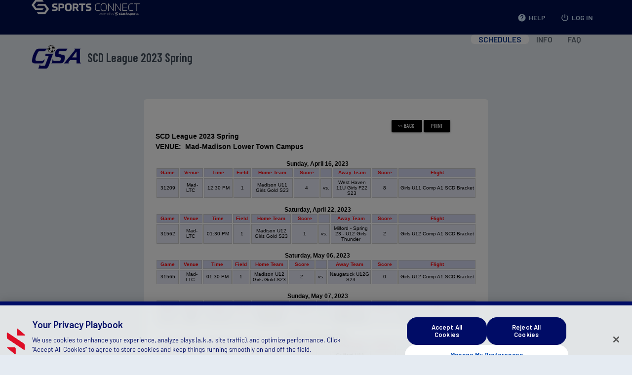

--- FILE ---
content_type: application/javascript
request_url: https://cjsa.sportsaffinity.com/Foundation/js/privacyplaybook_fnd.js
body_size: 1028
content:
 (function () {
        function insertButton() {
            // 1. Inject the CSS styles - only once
            if (!document.querySelector('#privacy-playbook-styles')) {
                var cookieIcon = 'https://stacksports.com/wp-content/uploads/2025/03/privacyoptions.svg';

                var style = document.createElement('style');
                style.id = 'privacy-playbook-styles';
                style.innerHTML =
                    '.ot-sdk-show-settings {' +
                    'width: 300px;' +
                    'padding: 0 !important;' +
                    'border: 0 none !important;' +
                    'background: transparent !important;' +
                    'color: #FFFFFF !important;' +
                    'line-height: 13px; ' +
                    "font: 12px Barlow, Arial,sans-serif, medium;" +
                    "font-weight: 500;" +
                    'cursor: pointer;' +
                    'display: flex;' +
                    'align-items: center;' +
                    'justify-content: flex-start;' +
                    'transition: color 350ms;' +
                    '}' +
                    '.ot-sdk-show-settings::after {' +
                    "content: '';" +
                    "background: url(" + cookieIcon + ") no-repeat center / contain;" +
                    'width: 36px;' +
                    'height: 13px;' +
                    'margin-left: 4px;' +
                    'margin-top: 1px;' +
                    'display: inline-block;' +
                    '}' +
                    '.ot-sdk-show-settings:hover {' +
                    'color: #fff !important;' +
                    '}';
                document.head.appendChild(style);
            }

            // 2. Make sure the font is loaded - only once
            if (!document.querySelector('link[href*="Barlow"]')) {
                var fontLink = document.createElement('link');
                fontLink.rel = 'stylesheet';
                fontLink.href = 'https://fonts.googleapis.com/css2?family=Barlow:wght@400&display=swap';
                document.head.appendChild(fontLink);
            }

            // 3. Insert the button into the div with ID 'privacy-playbook-button'
            var targets = document.querySelectorAll('#privacy-playbook-button');
            for (var i = 0; i < targets.length; i++) {
                var div = targets[i];
                if (!div.querySelector('#ot-sdk-btn')) {
                    var button = document.createElement('button');
                    button.innerText = 'Manage Privacy Preferences';
                    button.className = 'ot-sdk-show-settings';
                    button.id = 'ot-sdk-btn';
                    button.type = "button" 
                    div.appendChild(button);
                }
            }
        }
  
    // Run on initial load
    insertButton();
})();

(function () {
    function UpdatePPBookButton() {
        var btn = document.getElementById('ot-sdk-btn');
        if (btn && btn.style.fontSize != "12px") { 
            btn.style.fontSize = "12px";
            btn.style.fontweight = "500";
    }
    }
         setTimeout(UpdatePPBookButton ,  300)
  })();


--- FILE ---
content_type: application/javascript
request_url: https://cjsa.sportsaffinity.com/_Incapsula_Resource?SWJIYLWA=719d34d31c8e3a6e6fffd425f7e032f3&ns=1&cb=119445259
body_size: 20793
content:
var _0x1240=['\x58\x73\x4b\x32\x77\x70\x41\x2f\x66\x67\x3d\x3d','\x77\x72\x58\x43\x67\x30\x39\x47\x77\x70\x72\x43\x72\x57\x73\x3d','\x64\x63\x4f\x43\x47\x57\x6f\x3d','\x77\x6f\x63\x72\x49\x30\x44\x44\x69\x4d\x4f\x59\x77\x71\x59\x3d','\x77\x35\x54\x43\x73\x42\x77\x41\x77\x35\x52\x64','\x55\x44\x78\x66\x77\x36\x7a\x44\x6b\x32\x7a\x44\x6d\x7a\x4d\x4b\x77\x6f\x4d\x76\x77\x34\x59\x6b\x63\x53\x44\x43\x73\x79\x46\x64\x77\x36\x7a\x44\x71\x67\x3d\x3d','\x47\x4d\x4b\x79\x44\x38\x4b\x44\x77\x72\x49\x3d','\x77\x35\x67\x6f\x4a\x41\x3d\x3d','\x77\x35\x66\x43\x6f\x41\x59\x43\x77\x35\x4a\x69\x61\x38\x4f\x67\x77\x6f\x31\x39','\x58\x56\x48\x43\x73\x38\x4f\x57\x62\x77\x6f\x48\x44\x73\x4b\x51\x77\x34\x41\x79\x51\x4d\x4f\x38\x77\x70\x6a\x43\x6f\x63\x4b\x33\x77\x34\x58\x43\x68\x38\x4b\x38\x63\x73\x4f\x67','\x4e\x4d\x4b\x2f\x45\x67\x3d\x3d','\x4f\x33\x7a\x44\x6b\x41\x58\x44\x6c\x4d\x4b\x48\x5a\x32\x52\x43\x55\x4d\x4f\x36','\x47\x63\x4b\x36\x44\x63\x4b\x53\x77\x72\x6a\x44\x76\x32\x59\x77\x77\x37\x67\x6a\x77\x72\x76\x43\x6f\x67\x4c\x43\x68\x63\x4f\x6f\x4b\x47\x58\x43\x6b\x6b\x72\x44\x6c\x47\x41\x56\x77\x6f\x6a\x44\x6a\x73\x4b\x61\x5a\x48\x37\x44\x73\x41\x3d\x3d','\x77\x6f\x4a\x51\x43\x73\x4f\x72\x77\x70\x44\x44\x6d\x51\x3d\x3d','\x55\x38\x4b\x33\x56\x46\x2f\x43\x6b\x45\x52\x68\x77\x72\x2f\x44\x72\x73\x4f\x48\x77\x70\x54\x44\x75\x63\x4f\x4f\x53\x63\x4b\x73\x77\x71\x52\x43\x77\x6f\x77\x49\x56\x6e\x73\x3d','\x77\x37\x49\x30\x77\x36\x33\x43\x71\x73\x4b\x67\x57\x68\x30\x63\x56\x30\x55\x56\x77\x37\x37\x44\x6e\x73\x4b\x46\x62\x4d\x4b\x4a\x63\x63\x4f\x48\x77\x37\x34\x5a\x77\x34\x6e\x43\x69\x67\x62\x44\x76\x56\x6f\x78\x52\x6b\x46\x73','\x77\x34\x62\x43\x68\x58\x6f\x38\x77\x34\x55\x3d','\x56\x78\x5a\x53\x4f\x54\x63\x58\x53\x38\x4b\x6c\x77\x71\x5a\x66\x48\x51\x3d\x3d','\x77\x71\x30\x76\x77\x34\x54\x44\x72\x47\x6e\x43\x75\x57\x52\x49','\x77\x71\x4c\x43\x73\x38\x4f\x64\x61\x63\x4f\x68\x63\x63\x4b\x53\x4b\x4d\x4b\x47\x77\x37\x4a\x7a\x77\x34\x6b\x2b\x4f\x38\x4f\x68\x77\x37\x48\x44\x72\x56\x64\x71\x77\x36\x51\x44\x66\x79\x66\x44\x6a\x6d\x45\x4b\x77\x6f\x73\x65\x58\x4d\x4b\x5a\x54\x43\x2f\x43\x72\x30\x72\x44\x6d\x4d\x4f\x63\x77\x72\x59\x4b\x77\x70\x6f\x4d\x77\x35\x77\x67\x77\x71\x52\x2b\x46\x38\x4f\x79\x77\x37\x6c\x77\x44\x63\x4b\x47\x48\x31\x6a\x44\x6a\x63\x4f\x4d\x77\x6f\x2f\x43\x6c\x48\x6f\x41\x47\x6e\x6c\x67\x77\x6f\x46\x67\x44\x38\x4f\x4b\x65\x43\x2f\x43\x76\x6e\x4d\x74\x41\x38\x4f\x2f\x59\x73\x4b\x36\x77\x36\x39\x37\x63\x63\x4f\x51\x43\x77\x39\x2f\x77\x37\x37\x44\x6e\x73\x4b\x44','\x54\x38\x4f\x71\x77\x34\x41\x3d','\x4f\x4d\x4b\x32\x77\x35\x41\x3d','\x4a\x67\x4c\x43\x71\x38\x4b\x78\x52\x4d\x4b\x4c\x41\x38\x4f\x38\x42\x41\x3d\x3d','\x77\x34\x54\x43\x71\x38\x4b\x52\x62\x63\x4b\x6f\x77\x35\x66\x43\x6a\x73\x4b\x79','\x45\x45\x48\x43\x74\x73\x4b\x30\x58\x41\x59\x79\x77\x34\x51\x3d','\x77\x37\x7a\x43\x73\x53\x52\x43','\x66\x38\x4b\x67\x4e\x4d\x4f\x76\x77\x70\x7a\x44\x67\x30\x31\x75\x56\x33\x63\x4f\x77\x37\x48\x44\x70\x43\x35\x58\x43\x63\x4f\x37\x5a\x63\x4f\x70\x77\x6f\x78\x6f','\x56\x48\x58\x43\x71\x73\x4f\x57\x50\x51\x3d\x3d','\x77\x37\x2f\x44\x6b\x51\x56\x56\x57\x30\x37\x43\x6a\x69\x48\x44\x75\x4d\x4b\x45\x77\x6f\x63\x2b','\x77\x6f\x77\x6f\x4c\x30\x37\x43\x67\x38\x4f\x65\x77\x6f\x68\x45\x77\x37\x2f\x43\x6b\x32\x6a\x44\x67\x6c\x62\x43\x70\x32\x45\x5a\x66\x63\x4b\x59\x46\x63\x4f\x4b\x48\x6c\x51\x3d','\x50\x73\x4f\x68\x44\x38\x4b\x5a\x77\x6f\x55\x3d','\x77\x35\x62\x43\x74\x41\x51\x4f\x77\x34\x64\x55\x64\x73\x4f\x72\x77\x6f\x73\x37\x77\x36\x2f\x44\x6c\x42\x33\x44\x72\x4d\x4b\x36\x63\x78\x62\x44\x6d\x6c\x44\x44\x6b\x32\x68\x38\x77\x70\x42\x72','\x42\x63\x4b\x79\x59\x46\x45\x62','\x4f\x4d\x4f\x78\x4a\x4d\x4f\x46\x45\x33\x6e\x44\x6f\x63\x4f\x39\x44\x63\x4f\x4e','\x41\x45\x34\x30','\x77\x35\x54\x43\x67\x57\x41\x67\x77\x34\x4d\x68\x50\x69\x48\x43\x6b\x51\x51\x3d','\x64\x4d\x4f\x66\x77\x72\x6a\x44\x70\x73\x4f\x79\x77\x71\x33\x44\x72\x77\x51\x3d','\x56\x44\x5a\x44\x77\x36\x33\x44\x6d\x58\x58\x44\x6d\x79\x73\x57\x77\x70\x4d\x2b\x77\x35\x77\x3d','\x54\x38\x4f\x44\x44\x73\x4f\x41\x43\x41\x3d\x3d','\x62\x63\x4f\x45\x45\x6e\x7a\x43\x76\x54\x4c\x43\x74\x41\x58\x44\x6c\x45\x72\x44\x6b\x4d\x4f\x70\x66\x67\x3d\x3d','\x77\x70\x50\x44\x74\x38\x4f\x46\x77\x37\x72\x43\x6a\x51\x3d\x3d','\x54\x69\x35\x36\x77\x70\x68\x4c\x51\x51\x3d\x3d','\x4d\x57\x62\x44\x68\x52\x44\x44\x6a\x77\x3d\x3d','\x41\x31\x7a\x43\x72\x63\x4b\x30\x51\x52\x6f\x3d','\x57\x4d\x4b\x4f\x43\x73\x4f\x49\x77\x71\x44\x43\x69\x38\x4f\x52\x77\x36\x37\x44\x74\x38\x4f\x47\x44\x42\x6f\x57\x50\x63\x4f\x4b\x77\x37\x38\x3d','\x77\x70\x38\x63\x55\x67\x37\x43\x6c\x38\x4b\x46','\x77\x6f\x4e\x69\x47\x38\x4f\x47\x77\x37\x7a\x43\x6f\x32\x77\x69\x77\x34\x63\x78\x66\x63\x4b\x48\x4d\x47\x51\x52','\x4d\x58\x48\x44\x6a\x52\x50\x44\x6b\x73\x4b\x38','\x77\x35\x33\x43\x75\x69\x55\x43\x77\x34\x4a\x33\x63\x4d\x4f\x72\x77\x6f\x35\x6d\x77\x36\x6e\x44\x69\x54\x66\x44\x71\x38\x4b\x73\x59\x41\x50\x44\x68\x31\x7a\x44\x6c\x53\x4e\x38','\x77\x34\x6a\x43\x72\x73\x4b\x39\x77\x70\x41\x42\x77\x36\x55\x3d','\x77\x71\x34\x70\x77\x37\x6e\x44\x76\x48\x54\x43\x70\x79\x52\x6e\x63\x4d\x4b\x4c\x77\x72\x48\x43\x74\x38\x4b\x62\x62\x73\x4f\x6f\x77\x6f\x30\x51\x77\x6f\x4a\x63','\x64\x38\x4f\x53\x77\x72\x2f\x44\x74\x73\x4f\x79\x77\x72\x63\x3d','\x77\x71\x39\x68\x4a\x38\x4f\x63\x77\x71\x48\x44\x70\x41\x7a\x44\x6b\x56\x7a\x43\x67\x73\x4b\x39\x77\x71\x6b\x3d','\x77\x35\x7a\x43\x72\x38\x4b\x56\x64\x38\x4b\x6d\x77\x35\x6e\x43\x6c\x4d\x4b\x75\x52\x73\x4b\x48\x77\x72\x59\x74\x61\x4d\x4f\x78\x77\x71\x2f\x44\x71\x38\x4f\x73\x77\x36\x5a\x69\x77\x70\x41\x62\x48\x32\x34\x7a\x57\x57\x58\x44\x6e\x73\x4b\x4b\x77\x6f\x38\x3d','\x56\x73\x4b\x6b\x62\x67\x3d\x3d','\x77\x71\x7a\x43\x75\x48\x55\x7a\x42\x31\x74\x4f\x77\x36\x39\x77','\x77\x37\x70\x66\x77\x34\x5a\x57\x59\x63\x4b\x4a\x77\x72\x49\x69\x77\x34\x62\x44\x67\x33\x59\x49\x50\x38\x4b\x4b\x55\x68\x45\x39\x4e\x4d\x4b\x33\x4a\x67\x6a\x43\x6b\x44\x6e\x44\x71\x63\x4f\x53\x46\x63\x4b\x4c','\x77\x6f\x4d\x73\x77\x36\x59\x3d','\x54\x63\x4b\x4e\x48\x73\x4f\x66\x77\x71\x44\x43\x75\x73\x4f\x30','\x50\x38\x4f\x70\x44\x63\x4b\x49\x77\x6f\x2f\x44\x76\x63\x4f\x62\x46\x57\x2f\x43\x67\x46\x45\x4c\x77\x70\x4c\x43\x76\x38\x4b\x52\x61\x63\x4b\x69','\x77\x36\x49\x78\x77\x36\x7a\x43\x72\x4d\x4b\x75\x51\x57\x63\x58\x55\x56\x67\x3d','\x59\x73\x4b\x70\x61\x51\x37\x44\x73\x67\x68\x2b\x77\x36\x5a\x35\x50\x41\x35\x57\x63\x51\x41\x6e\x77\x34\x37\x43\x72\x38\x4f\x2b\x77\x35\x6e\x43\x6b\x38\x4b\x58\x4b\x4d\x4f\x70\x47\x73\x4f\x33\x51\x78\x50\x44\x73\x63\x4f\x37\x77\x34\x6a\x43\x6b\x7a\x67\x56\x77\x72\x41\x52\x77\x70\x78\x4e\x57\x69\x59\x3d','\x77\x34\x37\x43\x74\x42\x34\x53\x77\x34\x55\x3d','\x77\x70\x58\x43\x72\x38\x4f\x58\x64\x38\x4f\x46\x64\x38\x4b\x5a\x62\x73\x4b\x47\x77\x34\x39\x69\x77\x35\x67\x77','\x66\x4d\x4f\x56\x41\x58\x66\x43\x76\x43\x38\x3d','\x77\x6f\x56\x61\x41\x73\x4f\x32\x77\x6f\x41\x3d','\x61\x73\x4b\x7a\x51\x48\x48\x43\x75\x33\x64\x77\x77\x72\x37\x44\x75\x4d\x4b\x4d\x77\x70\x50\x44\x6f\x38\x4f\x46\x58\x4d\x4b\x75\x77\x71\x78\x4a\x77\x70\x59\x5a\x61\x6d\x34\x39\x77\x35\x50\x44\x67\x4d\x4b\x2b\x77\x71\x42\x39\x77\x6f\x31\x2f\x77\x71\x39\x47\x4d\x32\x48\x44\x6b\x38\x4b\x39\x77\x71\x6e\x43\x6b\x55\x5a\x6a','\x77\x71\x76\x43\x6a\x63\x4f\x48\x63\x77\x55\x3d','\x77\x71\x33\x44\x75\x73\x4f\x34\x4b\x45\x66\x43\x72\x45\x48\x43\x6c\x79\x34\x70\x77\x70\x4d\x39\x77\x37\x30\x3d','\x57\x38\x4f\x56\x77\x36\x41\x58\x56\x42\x4d\x3d','\x77\x36\x41\x32\x4e\x46\x68\x68','\x48\x63\x4b\x79\x65\x6b\x30\x5a\x77\x71\x4a\x36\x77\x35\x37\x44\x6d\x73\x4f\x38\x53\x48\x31\x61\x77\x72\x6b\x47\x46\x43\x4d\x61\x77\x36\x67\x55\x77\x71\x39\x7a\x77\x71\x44\x43\x70\x4d\x4f\x34\x77\x37\x2f\x43\x71\x38\x4b\x45\x46\x73\x4f\x31\x50\x63\x4f\x66\x41\x73\x4b\x30\x48\x4d\x4b\x71\x4e\x38\x4b\x6c\x56\x67\x3d\x3d','\x4a\x51\x33\x43\x6f\x38\x4b\x68\x52\x77\x3d\x3d','\x55\x7a\x68\x32\x77\x6f\x31\x69\x55\x73\x4f\x4a\x77\x36\x66\x44\x69\x30\x68\x67\x77\x34\x48\x43\x76\x67\x3d\x3d','\x77\x72\x72\x44\x75\x38\x4f\x38\x4e\x47\x4c\x43\x75\x41\x3d\x3d','\x77\x6f\x4c\x43\x72\x73\x4f\x54\x61\x38\x4f\x67','\x48\x46\x73\x32\x59\x42\x33\x43\x76\x73\x4b\x73\x4a\x31\x64\x33\x57\x6a\x54\x43\x76\x73\x4f\x48\x77\x35\x66\x44\x71\x63\x4f\x54\x77\x37\x67\x37\x77\x6f\x2f\x43\x6f\x33\x68\x4c\x77\x36\x59\x4d\x77\x35\x37\x44\x67\x73\x4f\x33\x4b\x38\x4b\x30\x77\x70\x66\x43\x71\x73\x4f\x49\x52\x52\x63\x48\x77\x37\x74\x70\x51\x6a\x64\x6c\x77\x35\x6a\x44\x68\x46\x66\x44\x67\x4d\x4b\x4a','\x77\x72\x77\x34\x77\x37\x37\x44\x71\x32\x2f\x43\x6f\x77\x3d\x3d','\x59\x73\x4f\x47\x77\x71\x50\x44\x6f\x73\x4f\x76\x77\x71\x72\x44\x73\x77\x3d\x3d','\x5a\x31\x48\x43\x76\x73\x4f\x41\x62\x77\x35\x47\x42\x38\x4b\x52\x77\x70\x51\x53\x56\x73\x4f\x54\x77\x70\x6a\x44\x71\x4d\x4b\x41\x77\x36\x6e\x43\x74\x63\x4b\x68\x48\x38\x4b\x38\x4b\x41\x63\x71\x51\x77\x3d\x3d','\x50\x51\x33\x43\x75\x63\x4b\x39\x52\x63\x4b\x44\x47\x63\x4f\x32\x45\x6a\x7a\x43\x6f\x33\x74\x63\x77\x71\x68\x47','\x77\x72\x2f\x43\x6e\x73\x4f\x4b\x63\x41\x55\x3d','\x77\x35\x38\x4f\x77\x34\x63\x56\x63\x38\x4b\x44\x77\x71\x6e\x44\x6c\x51\x52\x4b\x77\x36\x51\x41\x59\x38\x4b\x38\x77\x34\x42\x65\x61\x38\x4b\x45\x77\x70\x59\x78\x5a\x38\x4b\x31\x77\x72\x33\x44\x68\x4d\x4f\x70\x4b\x45\x4d\x76\x77\x71\x66\x43\x67\x67\x3d\x3d','\x77\x70\x46\x4a\x44\x38\x4f\x74\x77\x6f\x45\x3d','\x77\x37\x4e\x53\x77\x35\x54\x43\x6e\x41\x52\x66\x77\x36\x33\x43\x76\x67\x6e\x44\x70\x38\x4b\x75\x53\x63\x4f\x55','\x50\x67\x50\x43\x72\x63\x4b\x39\x54\x73\x4b\x48','\x77\x37\x70\x66\x77\x34\x5a\x57\x59\x63\x4b\x4a\x77\x72\x49\x69\x77\x34\x62\x44\x67\x33\x4d\x58\x4c\x38\x4b\x66\x65\x68\x67\x72\x64\x4d\x4b\x76\x42\x77\x66\x43\x67\x79\x7a\x43\x72\x38\x4b\x66\x52\x4d\x4f\x59\x51\x73\x4f\x52\x77\x35\x45\x75\x77\x37\x63\x3d','\x43\x6b\x56\x4d\x77\x37\x4c\x44\x73\x45\x58\x43\x6c\x6e\x4c\x44\x6f\x38\x4b\x43\x77\x34\x6f\x55\x77\x36\x77\x3d','\x59\x73\x4f\x47\x77\x72\x66\x44\x73\x63\x4f\x67\x77\x71\x76\x44\x73\x67\x63\x3d','\x77\x36\x70\x50\x57\x31\x7a\x43\x74\x63\x4f\x6a\x77\x35\x56\x69\x51\x6d\x6f\x41\x77\x34\x4c\x43\x6d\x31\x37\x43\x69\x38\x4b\x44\x77\x72\x59\x4f\x77\x35\x49\x4a\x77\x6f\x67\x34','\x77\x70\x6f\x75\x49\x6b\x76\x44\x6d\x51\x3d\x3d','\x77\x37\x68\x52\x77\x35\x63\x3d','\x4c\x63\x4f\x54\x43\x77\x3d\x3d','\x46\x63\x4b\x6e\x77\x70\x4d\x3d','\x77\x6f\x7a\x43\x6c\x48\x73\x3d','\x77\x71\x68\x4e\x53\x4d\x4b\x33\x77\x70\x4c\x44\x76\x43\x58\x44\x70\x47\x62\x44\x74\x4d\x4f\x65\x77\x34\x7a\x44\x69\x6d\x63\x32\x77\x36\x4d\x52\x43\x73\x4f\x68\x77\x6f\x6b\x7a\x4b\x63\x4f\x4a\x77\x71\x76\x44\x6f\x68\x76\x43\x71\x73\x4f\x4a\x43\x38\x4f\x73\x77\x35\x73\x4c\x77\x37\x44\x43\x74\x6c\x50\x43\x6f\x51\x3d\x3d','\x77\x72\x37\x43\x6e\x73\x4f\x4f\x5a\x78\x54\x44\x6c\x4d\x4f\x37\x77\x70\x4a\x2b\x77\x72\x4c\x44\x74\x77\x44\x44\x75\x77\x3d\x3d','\x77\x34\x54\x43\x75\x38\x4b\x7a','\x64\x38\x4b\x67\x56\x51\x3d\x3d','\x77\x35\x58\x44\x6c\x42\x77\x3d','\x42\x38\x4b\x49\x77\x72\x55\x6b\x65\x43\x63\x6c\x77\x71\x6a\x44\x73\x6b\x56\x77\x4a\x67\x70\x66\x77\x34\x4c\x44\x76\x73\x4f\x33\x61\x38\x4b\x4a\x77\x37\x2f\x43\x72\x4d\x4f\x4a\x77\x6f\x4d\x46\x77\x34\x45\x4c\x61\x63\x4f\x78\x56\x32\x4c\x44\x70\x73\x4b\x45\x77\x35\x73\x46','\x77\x37\x33\x43\x68\x57\x49\x68','\x50\x38\x4b\x6e\x77\x37\x42\x66\x4e\x63\x4f\x48','\x53\x73\x4f\x53\x77\x36\x4d\x4b\x52\x42\x49\x3d','\x56\x67\x31\x54\x4b\x77\x3d\x3d','\x77\x35\x72\x43\x6f\x52\x30\x47','\x77\x35\x33\x43\x6f\x38\x4b\x6e\x77\x6f\x73\x3d','\x61\x43\x46\x70','\x52\x51\x4a\x38','\x77\x72\x73\x58\x77\x35\x6f\x3d','\x4e\x63\x4b\x37\x4f\x4d\x4f\x4a\x77\x6f\x58\x44\x6c\x45\x70\x30\x48\x6a\x74\x49','\x77\x34\x54\x43\x72\x38\x4b\x50\x61\x38\x4b\x6b','\x49\x47\x62\x44\x74\x78\x54\x44\x6c\x4d\x4b\x6d\x62\x47\x6f\x3d','\x4b\x38\x4b\x58\x77\x70\x4a\x35\x52\x45\x41\x3d','\x47\x73\x4b\x77\x54\x77\x3d\x3d','\x77\x70\x58\x44\x6f\x38\x4f\x61\x77\x36\x63\x3d','\x77\x71\x38\x68\x77\x37\x76\x44\x72\x58\x34\x3d','\x61\x77\x35\x77','\x48\x4d\x4f\x4e\x50\x77\x3d\x3d','\x42\x41\x4d\x6c\x50\x52\x2f\x44\x72\x63\x4f\x76\x66\x55\x51\x39\x47\x32\x7a\x43\x71\x63\x4b\x57\x77\x6f\x62\x43\x73\x73\x4b\x5a\x77\x34\x5a\x39\x77\x37\x4c\x44\x73\x69\x6c\x63\x77\x36\x31\x4f\x77\x6f\x58\x44\x67\x4d\x4f\x67\x4f\x38\x4f\x45\x77\x70\x62\x44\x74\x4d\x4b\x55\x41\x48\x5a\x79\x77\x6f\x51\x73\x64\x6a\x68\x31\x77\x35\x76\x43\x6d\x51\x37\x44\x6c\x38\x4f\x68\x55\x55\x4d\x30\x77\x70\x63\x39\x46\x38\x4f\x38\x77\x34\x62\x44\x67\x4d\x4b\x6c\x44\x63\x4b\x39\x59\x51\x55\x50\x4f\x58\x30\x6f\x47\x77\x3d\x3d','\x77\x37\x6a\x44\x6a\x41\x4e\x42\x51\x6b\x37\x43\x70\x54\x6e\x44\x6b\x4d\x4b\x47\x77\x6f\x59\x31\x77\x71\x77\x3d','\x47\x73\x4b\x2b\x61\x77\x3d\x3d','\x4b\x4d\x4f\x73\x4b\x51\x3d\x3d','\x59\x48\x4c\x43\x67\x41\x3d\x3d','\x77\x70\x2f\x43\x75\x31\x38\x6e\x77\x34\x4d\x6c\x47\x69\x76\x43\x6c\x41\x30\x4c\x77\x70\x66\x43\x70\x78\x70\x57\x46\x51\x76\x44\x76\x78\x52\x33\x66\x38\x4b\x41\x55\x4d\x4b\x31\x4c\x57\x4a\x4e\x59\x6e\x70\x69\x77\x6f\x59\x73\x42\x4d\x4f\x52','\x77\x72\x73\x30\x77\x37\x6a\x44\x75\x51\x3d\x3d','\x48\x73\x4b\x32\x66\x31\x63\x66\x77\x71\x52\x72','\x77\x6f\x7a\x43\x73\x38\x4f\x56','\x77\x72\x62\x43\x75\x48\x59\x79\x50\x46\x55\x3d','\x77\x72\x6e\x43\x67\x38\x4f\x49\x63\x77\x33\x44\x6c\x4d\x4f\x51\x77\x6f\x6f\x3d','\x56\x32\x54\x43\x69\x41\x3d\x3d','\x4f\x4d\x4f\x78\x4a\x4d\x4f\x59\x47\x58\x62\x44\x73\x41\x3d\x3d','\x49\x57\x66\x44\x67\x41\x58\x44\x67\x4d\x4b\x6d\x62\x47\x68\x42','\x77\x70\x6b\x4c\x56\x51\x37\x43\x6a\x4d\x4b\x61\x53\x67\x3d\x3d','\x64\x38\x4b\x67\x4d\x41\x3d\x3d','\x53\x54\x52\x48\x77\x36\x48\x44\x6d\x33\x72\x43\x67\x54\x4d\x4e','\x66\x73\x4b\x68\x4e\x4d\x4f\x31\x77\x70\x58\x44\x67\x33\x5a\x49\x4d\x46\x41\x4f\x77\x37\x2f\x44\x6f\x53\x78\x63\x41\x73\x4f\x68\x58\x41\x3d\x3d','\x56\x73\x4f\x4c\x77\x71\x4c\x44\x6f\x41\x3d\x3d','\x77\x6f\x46\x6f\x44\x73\x4f\x69\x77\x37\x7a\x43\x6b\x57\x77\x3d','\x77\x34\x55\x75\x49\x53\x49\x47\x61\x4d\x4b\x6b\x42\x7a\x4d\x48\x77\x37\x59\x30\x77\x35\x62\x44\x70\x77\x41\x3d','\x77\x71\x76\x44\x75\x63\x4f\x78\x4d\x33\x49\x3d','\x56\x63\x4f\x43\x77\x36\x38\x65\x52\x41\x67\x3d','\x77\x6f\x44\x43\x6b\x31\x73\x53\x46\x6d\x52\x35\x77\x34\x4a\x4b\x5a\x41\x6f\x79\x77\x35\x68\x72\x77\x37\x62\x44\x69\x57\x58\x44\x6e\x73\x4f\x63\x50\x73\x4f\x31\x77\x37\x6a\x43\x69\x58\x6a\x43\x6b\x67\x6a\x44\x68\x56\x2f\x43\x74\x4d\x4b\x38\x77\x35\x49\x52\x43\x33\x49\x7a\x50\x45\x34\x41\x61\x4d\x4b\x58\x77\x72\x4c\x44\x68\x46\x5a\x72\x61\x52\x6f\x33\x77\x37\x33\x43\x74\x63\x4b\x66\x62\x42\x50\x44\x67\x4d\x4f\x38\x77\x34\x6a\x44\x71\x48\x52\x57\x44\x58\x37\x44\x6c\x52\x37\x44\x68\x4d\x4f\x38','\x48\x6a\x63\x6c\x77\x6f\x4d\x57\x53\x63\x4b\x62\x77\x37\x58\x43\x69\x33\x41\x77\x77\x34\x6e\x44\x72\x51\x78\x52\x53\x63\x4f\x6f','\x77\x72\x4c\x43\x6f\x58\x51\x2f\x4a\x77\x3d\x3d','\x48\x46\x35\x49\x77\x37\x4c\x44\x73\x46\x59\x3d','\x43\x63\x4f\x4c\x4f\x67\x3d\x3d','\x77\x71\x41\x54\x77\x37\x45\x3d','\x77\x36\x62\x43\x6c\x63\x4b\x51','\x77\x70\x72\x43\x76\x31\x63\x3d','\x4f\x58\x6b\x45','\x52\x44\x31\x51\x77\x37\x72\x44\x76\x57\x38\x3d','\x4c\x73\x4b\x75\x77\x37\x39\x4a\x47\x38\x4f\x65','\x48\x38\x4b\x54\x77\x36\x34\x3d','\x63\x63\x4f\x70\x4e\x77\x3d\x3d','\x47\x43\x2f\x43\x69\x77\x3d\x3d','\x65\x63\x4f\x6a\x48\x77\x3d\x3d','\x77\x34\x6b\x48\x45\x51\x3d\x3d','\x45\x4d\x4b\x37\x62\x56\x59\x2f\x77\x72\x63\x3d','\x77\x35\x78\x6b\x77\x36\x63\x3d','\x4f\x38\x4b\x4b\x77\x70\x46\x34\x63\x31\x33\x44\x6b\x4d\x4b\x55\x66\x31\x4d\x3d','\x77\x72\x76\x44\x6f\x63\x4f\x38\x4b\x45\x58\x43\x70\x45\x44\x43\x6e\x42\x73\x5a','\x49\x38\x4f\x32\x41\x41\x3d\x3d','\x77\x37\x48\x43\x74\x69\x46\x56\x5a\x4d\x4f\x71','\x77\x71\x44\x44\x6e\x67\x77\x3d','\x53\x56\x44\x43\x76\x4d\x4f\x41\x51\x51\x6b\x3d','\x77\x35\x76\x43\x75\x51\x55\x3d','\x58\x33\x48\x43\x71\x77\x3d\x3d','\x4d\x4d\x4f\x6f\x4b\x51\x3d\x3d','\x42\x55\x7a\x43\x70\x63\x4b\x31\x64\x42\x30\x3d','\x77\x6f\x46\x74\x44\x77\x3d\x3d','\x77\x6f\x52\x41\x41\x73\x4f\x71\x77\x71\x58\x44\x6e\x67\x3d\x3d','\x4a\x73\x4b\x41\x77\x34\x30\x3d','\x65\x38\x4f\x34\x4d\x67\x3d\x3d','\x77\x71\x6a\x43\x70\x63\x4f\x64','\x77\x36\x68\x52\x77\x35\x67\x3d','\x77\x36\x37\x44\x74\x78\x41\x3d','\x77\x37\x6a\x44\x6c\x67\x64\x53\x64\x31\x38\x3d','\x77\x35\x50\x44\x68\x79\x41\x3d','\x77\x34\x33\x43\x6e\x41\x51\x3d','\x77\x71\x78\x49\x50\x77\x3d\x3d','\x77\x35\x76\x43\x76\x52\x4d\x56\x77\x36\x4e\x61\x5a\x73\x4f\x68\x77\x72\x68\x68','\x62\x63\x4f\x51\x41\x67\x3d\x3d','\x43\x48\x4a\x52','\x77\x70\x33\x43\x71\x73\x4f\x6c\x77\x70\x39\x47\x77\x36\x70\x6d\x77\x35\x66\x43\x69\x4d\x4b\x6d\x56\x77\x3d\x3d','\x57\x38\x4b\x6e\x77\x70\x41\x6a\x62\x77\x3d\x3d','\x50\x6b\x52\x62\x77\x36\x48\x44\x69\x41\x3d\x3d','\x77\x36\x72\x43\x73\x42\x55\x69\x77\x35\x68\x46','\x65\x42\x64\x67\x77\x34\x42\x4b\x57\x38\x4f\x50\x77\x36\x6a\x44\x6a\x31\x4e\x79\x77\x35\x44\x43\x72\x43\x38\x3d','\x4f\x4d\x4f\x78\x4a\x63\x4f\x41\x48\x33\x38\x3d','\x44\x45\x5a\x46\x77\x36\x6e\x44\x68\x51\x3d\x3d','\x77\x71\x7a\x44\x6c\x51\x55\x3d','\x57\x4d\x4f\x45\x77\x6f\x34\x3d','\x53\x69\x35\x39\x77\x70\x68\x58\x58\x51\x3d\x3d','\x77\x72\x4c\x43\x70\x48\x6f\x6c\x4a\x31\x41\x3d','\x4d\x63\x4b\x4d\x77\x70\x52\x76\x53\x48\x33\x44\x6b\x67\x3d\x3d','\x56\x43\x42\x54\x77\x37\x76\x44\x69\x47\x6b\x3d','\x4d\x4d\x4b\x68\x51\x51\x3d\x3d','\x77\x35\x67\x42\x77\x35\x55\x5a\x62\x4d\x4b\x74\x77\x72\x73\x3d','\x77\x35\x7a\x43\x67\x58\x67\x75\x77\x35\x51\x73','\x5a\x73\x4f\x50\x77\x71\x58\x44\x73\x51\x3d\x3d','\x77\x36\x6b\x34\x77\x36\x33\x43\x71\x63\x4b\x37\x52\x51\x3d\x3d','\x77\x37\x6e\x43\x72\x53\x38\x71\x59\x68\x52\x43\x77\x72\x4e\x2f\x48\x44\x31\x4c\x77\x36\x6b\x52\x77\x34\x58\x43\x71\x41\x58\x44\x73\x4d\x4b\x2b\x58\x38\x4f\x63\x77\x70\x2f\x44\x72\x56\x7a\x44\x75\x6d\x4c\x44\x6d\x41\x7a\x44\x70\x63\x4b\x6b\x77\x6f\x45\x4c\x58\x47\x5a\x72\x4b\x68\x52\x62\x65\x63\x4f\x49\x77\x36\x6e\x44\x69\x42\x59\x68\x5a\x6c\x30\x3d','\x77\x34\x4e\x4b\x77\x36\x41\x3d','\x77\x37\x37\x43\x75\x79\x35\x41\x55\x63\x4f\x32','\x77\x71\x52\x37\x42\x51\x3d\x3d','\x58\x73\x4b\x4a\x43\x73\x4f\x4b\x77\x6f\x72\x43\x75\x38\x4f\x6a\x77\x36\x37\x44\x68\x4d\x4f\x62','\x77\x6f\x73\x34\x56\x77\x3d\x3d','\x77\x35\x37\x43\x71\x38\x4b\x4e\x65\x63\x4b\x31\x77\x35\x41\x3d','\x4c\x38\x4f\x78\x47\x63\x4f\x66\x42\x48\x50\x44\x75\x38\x4f\x7a','\x77\x72\x63\x48\x56\x67\x3d\x3d','\x77\x70\x38\x56\x77\x35\x45\x3d','\x77\x34\x45\x51\x4e\x41\x3d\x3d','\x4d\x63\x4b\x4d\x50\x4d\x4b\x44\x77\x71\x50\x44\x70\x54\x34\x45','\x77\x36\x30\x45\x52\x52\x6e\x44\x67\x4d\x4f\x51\x77\x34\x39\x39\x53\x41\x70\x4c\x77\x6f\x62\x43\x6b\x56\x33\x44\x68\x73\x4f\x51\x77\x6f\x67\x55\x77\x6f\x55\x66\x77\x6f\x4a\x61\x4e\x73\x4b\x39\x44\x38\x4b\x36\x4f\x63\x4b\x64\x56\x38\x4b\x38\x56\x6c\x68\x49\x77\x35\x72\x44\x72\x4d\x4f\x4a\x77\x70\x33\x43\x71\x73\x4f\x74\x77\x72\x6b\x3d','\x4e\x47\x38\x47','\x61\x4d\x4b\x2b\x63\x77\x3d\x3d','\x77\x70\x30\x33\x66\x6a\x6c\x45\x66\x41\x3d\x3d','\x77\x6f\x6e\x44\x73\x38\x4f\x2b','\x59\x55\x66\x43\x6f\x41\x3d\x3d','\x45\x44\x2f\x43\x71\x51\x3d\x3d','\x77\x70\x67\x4b\x65\x7a\x6c\x6a\x51\x63\x4f\x78\x46\x73\x4f\x65\x48\x4d\x4b\x4c\x42\x52\x50\x44\x6b\x7a\x4d\x51\x77\x70\x39\x76\x61\x44\x48\x43\x6d\x6d\x63\x57\x51\x52\x54\x44\x67\x30\x31\x54\x4d\x57\x4e\x6f\x54\x69\x6e\x44\x75\x78\x7a\x43\x6e\x43\x6e\x44\x69\x33\x31\x42','\x77\x72\x42\x63\x42\x30\x34\x3d','\x48\x63\x4b\x31\x4f\x67\x3d\x3d','\x77\x72\x66\x43\x6b\x30\x78\x44\x77\x6f\x76\x43\x74\x77\x3d\x3d','\x77\x71\x41\x6f\x63\x77\x3d\x3d','\x77\x34\x56\x79\x77\x35\x63\x3d','\x54\x4d\x4f\x4d\x48\x77\x3d\x3d','\x77\x35\x35\x66\x77\x37\x4d\x3d','\x77\x34\x67\x6c\x46\x67\x3d\x3d','\x49\x6b\x37\x44\x67\x41\x3d\x3d','\x4c\x38\x4f\x68\x43\x41\x3d\x3d','\x4e\x4d\x4b\x48\x77\x70\x35\x74\x52\x46\x6f\x3d','\x48\x63\x4b\x6d\x41\x63\x4b\x46\x77\x71\x50\x44\x75\x67\x3d\x3d','\x4b\x4d\x4b\x32\x58\x33\x2f\x43\x75\x57\x56\x77\x77\x36\x77\x3d','\x77\x36\x33\x43\x6f\x69\x55\x3d','\x63\x73\x4b\x51\x43\x67\x3d\x3d','\x5a\x69\x64\x44\x77\x36\x6e\x44\x68\x51\x3d\x3d','\x66\x73\x4f\x50\x77\x72\x6a\x44\x6f\x73\x4f\x79\x77\x71\x77\x3d','\x54\x63\x4b\x55\x47\x4d\x4f\x51','\x77\x37\x52\x73\x77\x35\x4d\x3d','\x77\x6f\x45\x39\x59\x41\x3d\x3d','\x42\x4d\x4f\x6d\x47\x77\x3d\x3d','\x77\x6f\x55\x37\x49\x45\x58\x44\x6d\x63\x4f\x43','\x77\x36\x45\x73\x4e\x45\x52\x47\x77\x35\x72\x44\x73\x78\x6e\x43\x71\x43\x41\x3d','\x43\x48\x6c\x63','\x4c\x63\x4f\x62\x55\x53\x72\x43\x70\x47\x72\x44\x70\x6c\x7a\x43\x67\x56\x2f\x43\x6a\x38\x4f\x39\x4f\x73\x4f\x5a\x59\x4d\x4f\x6e\x77\x6f\x55\x73\x77\x72\x64\x5a\x4e\x4d\x4b\x74\x77\x35\x4d\x54\x77\x34\x66\x43\x6e\x4d\x4b\x70\x49\x73\x4f\x31\x62\x78\x45\x3d','\x77\x37\x45\x30\x4f\x56\x39\x78','\x77\x70\x7a\x44\x71\x4d\x4f\x70\x50\x77\x3d\x3d','\x50\x73\x4b\x6a\x77\x36\x70\x76\x4d\x38\x4f\x48\x43\x51\x3d\x3d','\x50\x63\x4f\x55\x4f\x51\x3d\x3d','\x77\x37\x7a\x44\x6d\x78\x4a\x30\x58\x30\x62\x43\x68\x51\x3d\x3d','\x4a\x41\x44\x43\x6e\x77\x3d\x3d','\x77\x70\x44\x44\x67\x73\x4f\x7a','\x61\x45\x7a\x43\x71\x73\x4b\x73\x55\x73\x4b\x4c\x48\x38\x4f\x38\x45\x79\x38\x3d','\x53\x63\x4b\x4f\x4c\x4d\x4f\x31\x77\x70\x33\x43\x68\x38\x4f\x7a\x77\x37\x6e\x44\x72\x4d\x4f\x42\x44\x51\x3d\x3d','\x42\x32\x34\x61','\x77\x35\x62\x43\x72\x51\x4d\x3d','\x77\x35\x59\x59\x77\x36\x59\x3d','\x58\x38\x4f\x64\x50\x51\x3d\x3d','\x77\x70\x62\x44\x74\x73\x4b\x6b\x77\x6f\x49\x42\x77\x37\x35\x75\x77\x6f\x51\x3d','\x77\x70\x42\x2b\x41\x41\x3d\x3d','\x57\x41\x6c\x72','\x77\x72\x31\x65\x48\x41\x3d\x3d','\x77\x36\x51\x4a\x46\x41\x3d\x3d','\x77\x37\x4e\x54\x77\x34\x49\x3d','\x5a\x45\x33\x43\x6a\x77\x3d\x3d','\x4e\x42\x76\x43\x6d\x41\x3d\x3d','\x52\x6c\x33\x43\x73\x38\x4f\x56\x64\x42\x55\x3d','\x77\x6f\x6e\x44\x73\x38\x4f\x48\x77\x36\x6a\x43\x6e\x4d\x4f\x76','\x57\x52\x68\x4d','\x64\x68\x4e\x39','\x77\x35\x4c\x43\x75\x68\x73\x4a','\x77\x72\x64\x6b\x47\x4d\x4f\x41\x77\x36\x50\x44\x69\x7a\x67\x6a\x77\x37\x51\x72\x65\x4d\x4f\x65\x44\x6b\x30\x41\x77\x34\x2f\x44\x74\x38\x4f\x61\x5a\x42\x76\x43\x69\x63\x4f\x75\x62\x73\x4b\x57\x77\x37\x62\x43\x68\x57\x7a\x44\x6c\x32\x4d\x4b\x77\x70\x6e\x43\x6e\x6a\x70\x56\x61\x55\x77\x67\x77\x37\x66\x44\x71\x48\x41\x3d','\x53\x6a\x52\x42','\x59\x4d\x4f\x54\x77\x71\x45\x3d','\x64\x4d\x4f\x75\x47\x51\x3d\x3d','\x77\x34\x76\x43\x68\x69\x55\x3d','\x77\x71\x6e\x43\x69\x73\x4f\x6b','\x57\x48\x6a\x43\x6f\x67\x3d\x3d','\x44\x45\x76\x43\x72\x63\x4b\x70','\x55\x52\x4a\x59','\x59\x4d\x4b\x74\x63\x51\x44\x44\x6f\x51\x45\x3d','\x77\x6f\x6f\x52\x53\x42\x55\x3d','\x77\x70\x77\x7a\x59\x41\x3d\x3d','\x77\x35\x37\x43\x6d\x6a\x4d\x3d','\x77\x71\x7a\x44\x74\x41\x6e\x43\x6b\x41\x3d\x3d','\x58\x73\x4f\x2b\x77\x70\x63\x3d','\x56\x63\x4f\x4d\x77\x72\x6f\x3d','\x77\x36\x41\x63\x77\x35\x73\x3d','\x77\x37\x44\x43\x70\x4d\x4b\x69','\x4f\x38\x4b\x70\x43\x77\x3d\x3d','\x77\x6f\x35\x47\x43\x51\x3d\x3d','\x50\x73\x4b\x46\x77\x72\x4d\x3d','\x55\x63\x4b\x4e\x4a\x51\x3d\x3d','\x77\x70\x55\x44\x77\x37\x55\x3d','\x4e\x48\x70\x39','\x77\x35\x50\x43\x69\x33\x67\x36\x77\x35\x51\x32\x48\x7a\x76\x43\x6c\x51\x34\x59','\x77\x72\x35\x57\x44\x46\x58\x44\x71\x73\x4f\x34\x77\x6f\x45\x67','\x53\x56\x66\x43\x73\x38\x4f\x42\x64\x41\x39\x63\x41\x73\x4b\x52\x77\x35\x73\x6c','\x77\x71\x4c\x44\x76\x67\x4c\x43\x69\x38\x4f\x55\x77\x72\x50\x43\x76\x43\x6f\x3d','\x43\x4d\x4b\x4a\x77\x70\x30\x3d','\x77\x71\x64\x34\x4e\x41\x3d\x3d','\x77\x34\x55\x79\x41\x41\x3d\x3d','\x54\x4d\x4f\x57\x77\x37\x45\x3d','\x77\x35\x62\x43\x76\x7a\x52\x43','\x77\x6f\x66\x43\x75\x63\x4f\x47\x55\x63\x4f\x74\x66\x63\x4b\x5a','\x4c\x4d\x4f\x52\x50\x77\x3d\x3d','\x58\x4d\x4f\x66\x77\x36\x67\x4b\x52\x42\x4d\x3d','\x5a\x63\x4f\x6c\x77\x71\x4d\x3d','\x54\x4d\x4f\x4a\x77\x36\x55\x63\x56\x67\x6e\x43\x75\x46\x70\x7a','\x77\x72\x54\x44\x72\x4d\x4f\x7a\x50\x58\x4c\x43\x6f\x77\x3d\x3d','\x61\x30\x33\x43\x6b\x77\x3d\x3d','\x4b\x63\x4b\x31\x44\x77\x3d\x3d','\x77\x37\x76\x44\x72\x78\x4c\x43\x69\x38\x4f\x57','\x77\x70\x59\x42\x56\x52\x72\x43\x6c\x38\x4b\x65','\x77\x35\x2f\x43\x6d\x44\x6b\x3d','\x65\x73\x4b\x48\x42\x77\x3d\x3d','\x77\x6f\x33\x43\x67\x6e\x63\x6c\x77\x35\x4d\x68','\x77\x34\x48\x43\x73\x38\x4b\x36\x77\x6f\x51\x42\x77\x37\x34\x3d','\x58\x38\x4f\x73\x77\x71\x38\x3d','\x4b\x30\x5a\x44','\x51\x6c\x42\x49\x77\x36\x7a\x44\x67\x6b\x63\x3d','\x58\x46\x6e\x43\x73\x63\x4f\x48\x5a\x51\x3d\x3d','\x77\x34\x39\x72\x77\x37\x63\x3d','\x77\x35\x54\x44\x6c\x78\x51\x3d','\x77\x34\x51\x42\x77\x35\x55\x5a\x63\x73\x4b\x4c\x77\x72\x50\x44\x6e\x78\x49\x3d','\x50\x77\x6e\x43\x6f\x63\x4b\x7a\x56\x73\x4b\x4b','\x77\x6f\x7a\x43\x6c\x32\x45\x3d','\x44\x47\x78\x78','\x55\x38\x4b\x6d\x44\x63\x4b\x53\x77\x72\x4c\x44\x72\x69\x45\x4a\x77\x37\x67\x6c','\x77\x70\x4c\x43\x68\x63\x4f\x5a','\x77\x36\x44\x43\x6b\x4d\x4b\x74','\x77\x72\x58\x44\x67\x54\x67\x3d','\x4a\x73\x4b\x68\x49\x73\x4f\x32\x77\x70\x30\x3d','\x77\x72\x63\x69\x51\x67\x3d\x3d','\x41\x73\x4b\x6c\x77\x72\x49\x3d','\x5a\x38\x4b\x6d\x4b\x51\x3d\x3d','\x77\x37\x45\x79\x77\x35\x44\x43\x75\x73\x4b\x39\x52\x46\x30\x59','\x77\x72\x55\x6c\x77\x37\x6e\x44\x76\x32\x2f\x43\x75\x41\x3d\x3d','\x77\x71\x45\x34\x77\x35\x67\x3d','\x77\x34\x6a\x43\x6d\x51\x49\x3d','\x77\x71\x2f\x43\x76\x53\x46\x4a\x53\x38\x4f\x78\x77\x70\x45\x6d\x43\x73\x4b\x75\x47\x45\x74\x79\x4b\x73\x4b\x43\x77\x72\x59\x3d','\x59\x38\x4b\x33\x47\x41\x3d\x3d','\x53\x4d\x4b\x62\x4e\x51\x3d\x3d','\x77\x70\x42\x4f\x4e\x67\x3d\x3d','\x59\x73\x4f\x47\x77\x71\x50\x44\x6f\x73\x4f\x76\x77\x71\x72\x44\x6e\x77\x38\x79\x77\x71\x72\x44\x71\x31\x35\x4a\x64\x63\x4b\x4e\x77\x72\x66\x44\x6b\x51\x3d\x3d','\x45\x32\x6a\x44\x74\x73\x4f\x66\x61\x6d\x31\x62\x77\x72\x51\x2f','\x77\x35\x37\x43\x70\x73\x4b\x34\x77\x6f\x6f\x42','\x65\x38\x4f\x45\x77\x72\x4c\x44\x6f\x4d\x4f\x2b\x77\x6f\x76\x44\x70\x67\x3d\x3d','\x4e\x55\x6a\x44\x70\x51\x3d\x3d','\x77\x70\x44\x43\x73\x4d\x4f\x48\x59\x73\x4f\x74\x66\x73\x4b\x6a\x5a\x63\x4b\x4b\x77\x37\x38\x2b\x77\x34\x55\x2f\x4f\x63\x4b\x6b\x77\x37\x6e\x44\x6b\x46\x34\x70\x77\x36\x67\x44\x4c\x47\x6e\x43\x67\x43\x67\x58\x77\x34\x6f\x5a\x54\x38\x4b\x43\x52\x69\x6e\x43\x76\x55\x72\x44\x6d\x63\x4f\x58','\x57\x6c\x54\x43\x71\x4d\x4f\x56\x61\x52\x4e\x61','\x4f\x47\x7a\x44\x69\x67\x66\x44\x6b\x73\x4b\x6e','\x77\x35\x76\x43\x73\x68\x73\x3d','\x51\x58\x50\x43\x72\x77\x3d\x3d','\x4e\x38\x4f\x37\x4a\x4d\x4f\x4d\x41\x6e\x49\x3d','\x61\x33\x6a\x43\x70\x77\x3d\x3d','\x77\x70\x44\x43\x73\x4d\x4f\x48\x59\x73\x4f\x74\x66\x73\x4b\x6a\x5a\x63\x4b\x4b\x77\x37\x38\x2b\x77\x34\x49\x2b\x66\x63\x4b\x78\x77\x36\x33\x44\x71\x6c\x39\x67\x77\x36\x38\x44','\x64\x38\x4b\x71\x4f\x63\x4f\x39\x77\x6f\x58\x44\x6a\x67\x3d\x3d','\x77\x70\x58\x43\x6b\x45\x51\x3d','\x77\x72\x62\x44\x74\x78\x58\x43\x6d\x63\x4f\x61\x77\x72\x72\x43\x68\x6a\x31\x6e\x4c\x4d\x4f\x35\x77\x34\x59\x62\x4c\x51\x37\x43\x6e\x4d\x4f\x6d\x4b\x38\x4f\x70\x52\x38\x4f\x4c\x47\x58\x66\x44\x6f\x6c\x49\x75','\x64\x63\x4f\x42\x77\x37\x6b\x3d','\x77\x70\x5a\x68\x44\x38\x4f\x52\x77\x37\x7a\x43\x6b\x6e\x6f\x3d','\x63\x73\x4f\x43\x44\x6e\x37\x43\x72\x44\x51\x3d','\x77\x71\x76\x44\x67\x6c\x64\x63\x42\x56\x66\x44\x6b\x69\x6e\x43\x67\x51\x3d\x3d','\x77\x70\x62\x44\x70\x73\x4f\x46\x77\x36\x62\x43\x6e\x41\x3d\x3d','\x77\x70\x34\x63\x62\x77\x3d\x3d','\x77\x6f\x6f\x49\x54\x68\x72\x43\x69\x73\x4b\x59\x58\x41\x3d\x3d','\x65\x63\x4b\x6d\x65\x77\x4c\x44\x73\x77\x42\x6b\x77\x36\x78\x76','\x54\x6e\x48\x43\x71\x4d\x4f\x45\x4c\x48\x6b\x3d','\x77\x37\x62\x43\x73\x78\x51\x3d','\x77\x34\x45\x44\x77\x34\x51\x62\x66\x63\x4b\x4d\x77\x6f\x4c\x44\x6e\x77\x34\x51\x77\x71\x77\x44\x61\x73\x4b\x37\x77\x36\x5a\x51\x59\x4d\x4b\x5a\x77\x72\x6b\x63\x57\x38\x4f\x68\x77\x72\x58\x43\x6d\x63\x4b\x6b\x4d\x6b\x38\x69\x77\x71\x37\x43\x67\x54\x68\x33\x4b\x7a\x6b\x3d','\x4a\x47\x58\x44\x6b\x51\x66\x44\x6a\x38\x4b\x68\x63\x51\x3d\x3d','\x77\x72\x78\x61\x41\x6b\x58\x44\x6f\x38\x4f\x2b\x77\x6f\x6b\x33','\x54\x79\x5a\x70','\x77\x71\x39\x64\x43\x6b\x58\x44\x71\x38\x4f\x32\x77\x6f\x6f\x33\x57\x67\x3d\x3d','\x77\x72\x38\x70\x77\x37\x76\x44\x76\x58\x58\x43\x73\x57\x64\x4b\x47\x63\x4b\x6d\x77\x6f\x62\x44\x6b\x73\x4b\x67\x58\x38\x4f\x50\x77\x71\x51\x33\x77\x72\x68\x68\x62\x57\x6f\x3d','\x5a\x63\x4f\x77\x77\x70\x30\x3d','\x77\x71\x6f\x77\x77\x37\x76\x44\x73\x57\x38\x3d','\x77\x36\x70\x45\x77\x35\x2f\x43\x69\x54\x46\x51','\x56\x54\x74\x2f\x77\x70\x5a\x58','\x62\x73\x4f\x49\x45\x41\x3d\x3d','\x41\x4d\x4b\x38\x51\x38\x4b\x54\x77\x71\x2f\x44\x76\x43\x30\x4a\x77\x36\x6b\x6f\x77\x70\x50\x43\x67\x41\x3d\x3d','\x77\x70\x54\x44\x72\x38\x4f\x6c','\x4f\x67\x4c\x43\x71\x38\x4b\x78\x57\x73\x4b\x74\x43\x77\x3d\x3d','\x53\x4d\x4f\x66\x47\x63\x4f\x63','\x77\x34\x48\x43\x72\x45\x41\x3d','\x52\x4d\x4b\x79\x77\x70\x49\x74\x62\x79\x34\x3d','\x77\x37\x37\x43\x67\x6e\x41\x3d','\x49\x63\x4b\x6b\x77\x37\x6b\x3d','\x4b\x4d\x4b\x4f\x77\x6f\x56\x74\x57\x56\x7a\x44\x71\x38\x4b\x55\x52\x6c\x50\x43\x6a\x77\x3d\x3d','\x55\x4d\x4f\x42\x42\x67\x3d\x3d','\x77\x72\x54\x44\x71\x38\x4f\x36','\x77\x72\x62\x44\x74\x78\x58\x43\x6d\x63\x4f\x61\x77\x72\x72\x43\x68\x6a\x31\x6e\x4c\x4d\x4f\x35','\x77\x72\x38\x31\x77\x37\x6e\x44\x75\x32\x2f\x43\x75\x57\x56\x42','\x77\x36\x45\x34\x77\x37\x58\x43\x70\x38\x4b\x73\x53\x47\x63\x47\x53\x45\x34\x3d','\x58\x63\x4b\x6b\x77\x70\x6b\x34\x57\x69\x45\x77\x77\x72\x58\x44\x73\x77\x3d\x3d','\x42\x38\x4b\x32\x66\x31\x41\x3d','\x4c\x38\x4f\x2f\x4b\x4d\x4f\x48\x45\x32\x34\x3d','\x77\x36\x62\x43\x75\x7a\x4e\x54','\x77\x70\x63\x4c\x57\x52\x54\x43\x6a\x38\x4b\x54','\x41\x6b\x48\x43\x74\x38\x4b\x73\x51\x51\x59\x73','\x48\x51\x72\x43\x71\x51\x3d\x3d','\x77\x70\x59\x47\x58\x41\x3d\x3d','\x59\x68\x5a\x5a','\x77\x71\x33\x43\x74\x48\x59\x78\x4a\x30\x6f\x3d','\x77\x6f\x59\x4b\x59\x77\x3d\x3d','\x77\x37\x58\x43\x70\x57\x59\x3d','\x77\x37\x62\x43\x76\x77\x67\x3d','\x77\x36\x64\x51\x44\x30\x37\x44\x6f\x38\x4f\x77\x77\x70\x42\x79\x57\x79\x6f\x64\x77\x70\x7a\x43\x6b\x67\x76\x43\x67\x38\x4f\x52','\x77\x71\x2f\x43\x6d\x58\x46\x51\x77\x6f\x33\x43\x74\x6b\x52\x6a','\x4e\x57\x37\x43\x73\x77\x3d\x3d','\x77\x72\x66\x43\x67\x38\x4f\x43\x61\x41\x3d\x3d','\x64\x63\x4b\x75\x49\x63\x4f\x7a\x77\x70\x62\x44\x68\x31\x64\x31\x43\x77\x3d\x3d','\x47\x6b\x35\x41\x77\x37\x50\x44\x68\x56\x45\x3d','\x50\x51\x33\x43\x75\x63\x4b\x39\x52\x63\x4b\x44\x47\x63\x4f\x32\x45\x6a\x7a\x43\x74\x32\x78\x54\x77\x72\x70\x4d\x58\x77\x3d\x3d','\x49\x6d\x6a\x44\x69\x42\x58\x44\x67\x77\x3d\x3d','\x4f\x38\x4b\x6a\x77\x37\x42\x66\x4e\x63\x4f\x59','\x77\x6f\x76\x44\x74\x38\x4f\x66\x77\x36\x62\x43\x6a\x38\x4f\x6d\x48\x32\x6a\x44\x6f\x4d\x4b\x59\x62\x56\x78\x4e\x49\x42\x72\x44\x6d\x53\x73\x3d','\x62\x63\x4b\x75\x4f\x38\x4f\x76\x77\x70\x51\x3d','\x77\x71\x44\x43\x6f\x57\x67\x59\x4d\x6b\x39\x62','\x4a\x73\x4f\x68\x46\x63\x4b\x46\x77\x6f\x66\x44\x71\x38\x4b\x42\x48\x58\x48\x44\x67\x55\x4d\x47\x77\x6f\x76\x43\x6a\x4d\x4b\x51\x62\x73\x4b\x69\x77\x35\x45\x73\x4c\x4d\x4b\x35\x77\x36\x4c\x44\x6d\x45\x2f\x44\x69\x63\x4f\x48\x44\x67\x3d\x3d','\x45\x45\x58\x43\x71\x4d\x4b\x79\x55\x41\x3d\x3d','\x57\x38\x4f\x4e\x41\x77\x3d\x3d','\x48\x73\x4b\x2f\x46\x73\x4b\x52\x77\x72\x37\x44\x70\x6a\x73\x3d','\x4a\x4d\x4f\x6c\x44\x63\x4b\x4c\x77\x70\x54\x44\x6f\x67\x3d\x3d','\x77\x35\x7a\x43\x72\x38\x4b\x56\x64\x38\x4b\x6d\x77\x35\x6e\x43\x6c\x4d\x4b\x75\x52\x73\x4b\x48\x77\x71\x73\x6f\x5a\x4d\x4f\x67\x77\x70\x33\x44\x76\x63\x4f\x75\x77\x36\x34\x3d','\x77\x37\x42\x41\x77\x35\x33\x43\x6d\x79\x41\x3d','\x77\x37\x55\x78\x77\x36\x4c\x43\x75\x73\x4b\x70\x51\x6b\x45\x53','\x56\x73\x4f\x4c\x48\x4d\x4f\x64\x42\x38\x4f\x36\x4c\x58\x35\x37\x4a\x63\x4f\x55\x77\x71\x62\x43\x68\x32\x41\x66\x45\x77\x6e\x43\x6b\x30\x45\x3d','\x4c\x4d\x4f\x37\x4b\x4d\x4f\x50\x42\x48\x50\x44\x6f\x38\x4f\x78\x45\x41\x3d\x3d','\x57\x4d\x4b\x37\x77\x70\x30\x2b\x66\x53\x6b\x6e\x77\x72\x59\x3d','\x77\x36\x52\x53\x77\x34\x56\x59\x62\x38\x4b\x47\x77\x70\x6b\x6f\x77\x34\x7a\x43\x6d\x57\x4d\x4b\x50\x73\x4b\x45\x56\x42\x45\x39','\x5a\x79\x68\x6e\x77\x70\x5a\x56\x55\x4d\x4f\x30\x77\x34\x62\x44\x6e\x57\x5a\x6b\x77\x35\x62\x43\x71\x77\x3d\x3d','\x4c\x63\x4f\x34\x43\x73\x4b\x66\x77\x70\x54\x44\x75\x51\x3d\x3d','\x63\x38\x4b\x33\x56\x48\x50\x43\x74\x57\x4a\x52\x77\x6f\x50\x44\x68\x67\x3d\x3d','\x51\x7a\x4e\x36\x77\x6f\x78\x58\x52\x67\x3d\x3d','\x54\x63\x4f\x61\x77\x72\x37\x44\x70\x4d\x4f\x6f\x77\x72\x44\x44\x72\x77\x63\x3d','\x77\x6f\x44\x44\x72\x73\x4f\x41\x77\x37\x7a\x43\x6e\x4d\x4f\x30','\x77\x71\x58\x44\x75\x67\x7a\x43\x6b\x73\x4f\x6a\x77\x72\x7a\x43\x75\x44\x5a\x72\x4e\x38\x4b\x70','\x77\x72\x33\x44\x73\x63\x4f\x30\x4b\x58\x4c\x43\x75\x41\x3d\x3d','\x53\x56\x44\x43\x72\x38\x4f\x64\x62\x52\x67\x3d','\x77\x35\x33\x43\x72\x52\x73\x55\x77\x35\x52\x47','\x42\x6c\x64\x48\x77\x36\x54\x44\x6c\x46\x6f\x3d','\x50\x73\x4f\x6d\x49\x38\x4f\x59\x41\x6d\x6b\x3d','\x48\x55\x6f\x6c\x65\x78\x73\x3d','\x77\x36\x4e\x5a\x77\x35\x6a\x43\x6e\x54\x46\x4c','\x77\x72\x66\x44\x75\x63\x4f\x76','\x77\x35\x51\x58\x77\x35\x67\x50\x59\x4d\x4b\x52','\x44\x46\x64\x50\x77\x36\x48\x44\x67\x30\x73\x3d','\x58\x63\x4f\x53\x41\x38\x4f\x48\x46\x4d\x4f\x6f','\x77\x72\x72\x43\x67\x55\x64\x58\x77\x70\x44\x43\x73\x6b\x4e\x78\x77\x34\x30\x3d','\x51\x69\x31\x59\x77\x37\x76\x44\x69\x47\x67\x3d','\x49\x78\x6e\x43\x71\x63\x4b\x79\x53\x38\x4b\x4d\x4b\x63\x4f\x38\x46\x6e\x76\x43\x6f\x6d\x77\x3d','\x77\x71\x54\x43\x71\x58\x45\x6c\x4a\x31\x45\x3d','\x77\x36\x33\x43\x6b\x63\x4b\x4e\x64\x38\x4b\x6d\x77\x35\x44\x43\x6c\x4d\x4b\x73\x56\x63\x4f\x62\x77\x72\x34\x3d','\x4b\x4d\x4b\x2b\x77\x37\x64\x49\x4c\x73\x4f\x5a','\x54\x6c\x66\x43\x73\x4d\x4f\x7a\x64\x51\x6c\x47\x44\x4d\x4b\x45\x77\x34\x41\x2b\x58\x63\x4f\x61','\x55\x51\x46\x56\x4f\x54\x63\x57','\x77\x72\x2f\x43\x6d\x55\x39\x6c\x77\x6f\x72\x43\x71\x30\x56\x70\x77\x34\x46\x68\x77\x6f\x6b\x54\x77\x70\x33\x44\x67\x73\x4f\x63\x49\x6b\x37\x44\x6a\x73\x4f\x46\x54\x38\x4f\x4b\x77\x35\x59\x79','\x57\x4d\x4b\x5a\x41\x73\x4f\x4c\x77\x72\x33\x43\x70\x77\x3d\x3d','\x4c\x4d\x4b\x41\x61\x55\x67\x62\x77\x71\x31\x6e\x77\x34\x54\x44\x68\x63\x4b\x4e\x64\x45\x70\x36\x77\x70\x51\x56\x46\x69\x55\x62\x77\x36\x34\x30\x77\x71\x74\x31','\x77\x72\x37\x43\x6a\x6b\x74\x58\x77\x6f\x76\x43\x72\x41\x3d\x3d','\x77\x35\x62\x43\x6f\x63\x4b\x41\x61\x38\x4b\x73\x77\x35\x33\x43\x6a\x73\x4b\x31\x47\x73\x4f\x32\x77\x6f\x51\x7a\x59\x4d\x4f\x32\x77\x70\x2f\x44\x6f\x4d\x4f\x31\x77\x37\x56\x30\x77\x34\x77\x6f\x43\x57\x4d\x6d\x52\x48\x33\x43\x6c\x38\x4f\x6f\x77\x35\x73\x30','\x77\x37\x37\x44\x68\x67\x39\x54\x51\x6c\x67\x3d','\x77\x6f\x54\x43\x71\x56\x56\x42\x77\x70\x33\x43\x75\x31\x68\x74\x77\x35\x5a\x77\x77\x70\x49\x6a\x77\x6f\x44\x44\x6f\x73\x4f\x42\x4a\x55\x72\x44\x69\x4d\x4f\x31\x52\x63\x4f\x49','\x77\x70\x55\x39\x63\x79\x74\x64\x63\x63\x4f\x34\x44\x79\x68\x66\x77\x71\x59\x73\x77\x6f\x4c\x44\x68\x46\x46\x46\x77\x72\x72\x43\x6d\x4d\x4b\x32\x52\x56\x64\x37\x66\x4d\x4b\x73\x77\x71\x54\x43\x6f\x73\x4f\x57\x53\x38\x4f\x59\x77\x70\x62\x44\x71\x6c\x77\x47\x77\x34\x4d\x63\x4e\x54\x59\x3d','\x77\x72\x42\x64\x77\x35\x52\x63\x57\x63\x4b\x4a\x77\x72\x55\x70\x77\x35\x37\x43\x69\x32\x6f\x46\x4f\x63\x4b\x59\x54\x78\x41\x2b\x66\x4d\x4b\x7a\x4e\x51\x58\x43\x72\x51\x48\x44\x72\x4d\x4b\x4d\x54\x73\x4f\x56\x61\x51\x3d\x3d','\x44\x30\x52\x47\x77\x36\x50\x44\x6c\x46\x48\x43\x67\x44\x4c\x44\x6f\x63\x4b\x6a\x77\x35\x6b\x54\x77\x36\x52\x6e\x77\x35\x73\x3d','\x66\x73\x4b\x33\x50\x73\x4f\x70\x77\x6f\x58\x44\x6c\x51\x3d\x3d','\x65\x73\x4b\x74\x62\x52\x54\x44\x76\x41\x5a\x6b','\x46\x4d\x4b\x2f\x59\x30\x59\x66\x77\x71\x38\x67\x77\x34\x50\x44\x6a\x63\x4b\x6a\x53\x47\x64\x4e\x77\x71\x34\x3d','\x77\x34\x72\x43\x73\x41\x4d\x53\x77\x34\x6c\x48\x5a\x77\x3d\x3d','\x52\x58\x6a\x43\x71\x63\x4f\x42\x4f\x58\x31\x47\x77\x72\x68\x35\x55\x4d\x4f\x74\x77\x34\x38\x42\x42\x41\x3d\x3d','\x54\x63\x4b\x76\x77\x70\x55\x35\x62\x7a\x55\x3d','\x46\x6c\x62\x43\x71\x38\x4b\x6b\x55\x42\x6f\x76','\x77\x6f\x72\x43\x69\x63\x4f\x4a\x52\x78\x50\x44\x67\x73\x4f\x62\x77\x70\x4e\x35\x77\x72\x50\x44\x71\x77\x3d\x3d','\x64\x73\x4b\x33\x52\x32\x33\x43\x74\x57\x52\x68\x77\x37\x6e\x43\x72\x63\x4f\x45\x77\x70\x58\x43\x74\x38\x4b\x4a','\x61\x63\x4b\x77\x64\x68\x54\x44\x6f\x52\x6f\x3d','\x77\x72\x45\x77\x4f\x51\x3d\x3d','\x77\x6f\x66\x43\x73\x4d\x4f\x64\x5a\x38\x4f\x6c\x66\x4d\x4b\x6f\x61\x4d\x4b\x62\x77\x37\x67\x2b\x77\x70\x45\x32\x4d\x63\x4b\x75\x77\x36\x50\x44\x76\x6c\x51\x3d','\x77\x72\x44\x44\x75\x67\x7a\x43\x69\x38\x4f\x57','\x77\x71\x58\x44\x76\x41\x6b\x3d','\x77\x70\x4c\x44\x76\x38\x4f\x48\x77\x36\x76\x43\x68\x38\x4f\x77\x52\x58\x50\x44\x76\x63\x4f\x6c\x65\x46\x35\x55\x41\x42\x7a\x43\x6e\x47\x63\x3d','\x63\x4d\x4b\x39\x5a\x57\x7a\x43\x72\x6e\x39\x71\x77\x72\x59\x3d','\x77\x6f\x63\x2f\x4f\x45\x76\x44\x69\x73\x4f\x4c\x77\x70\x4e\x34\x77\x37\x6e\x44\x6a\x32\x4c\x44\x6e\x45\x54\x44\x6a\x43\x52\x57\x59\x73\x4b\x4f','\x77\x6f\x77\x6d\x4a\x31\x48\x44\x6d\x63\x4f\x5a','\x77\x6f\x56\x39\x44\x38\x4f\x31\x77\x37\x6e\x43\x6e\x58\x6f\x70','\x77\x70\x51\x46\x54\x52\x54\x43\x68\x4d\x4b\x58\x57\x38\x4f\x35\x4a\x38\x4b\x46\x4c\x69\x66\x44\x74\x73\x4b\x59\x77\x35\x55\x3d','\x43\x38\x4b\x72\x43\x73\x4b\x46\x77\x71\x50\x44\x75\x77\x3d\x3d','\x77\x37\x33\x43\x72\x53\x4e\x58\x55\x41\x3d\x3d','\x56\x38\x4f\x47\x77\x37\x63\x51\x56\x77\x48\x43\x6f\x6c\x42\x6c\x4f\x33\x72\x43\x68\x45\x63\x47\x65\x63\x4b\x49\x58\x63\x4f\x41\x4c\x73\x4b\x6e','\x77\x72\x6a\x43\x6c\x4d\x4f\x43\x64\x52\x54\x44\x67\x67\x3d\x3d','\x4b\x38\x4f\x76\x44\x63\x4b\x43\x77\x6f\x58\x44\x71\x63\x4b\x42\x47\x32\x7a\x43\x67\x51\x3d\x3d','\x77\x37\x58\x44\x6e\x78\x42\x4a\x55\x55\x72\x43\x6c\x44\x72\x44\x68\x38\x4f\x46\x77\x6f\x38\x36\x77\x72\x59\x32\x77\x36\x45\x2b\x58\x68\x67\x52\x77\x37\x30\x66\x4f\x69\x55\x3d','\x4f\x38\x4b\x6e\x77\x37\x4a\x4f\x50\x77\x3d\x3d','\x61\x33\x4c\x43\x6c\x41\x3d\x3d','\x77\x72\x48\x43\x6a\x63\x4f\x46\x59\x52\x58\x44\x6b\x4d\x4f\x5a\x77\x70\x73\x3d','\x77\x34\x6c\x44\x77\x35\x76\x43\x69\x79\x5a\x4d\x77\x71\x62\x43\x75\x78\x6a\x44\x6d\x73\x4b\x38\x46\x63\x4f\x43\x77\x70\x58\x43\x71\x30\x52\x57\x66\x44\x59\x4f\x4f\x4d\x4b\x62\x4c\x63\x4f\x65\x77\x36\x38\x58'];(function(_0x18230f,_0x2c9fc1){var _0x4fec40=function(_0x99b285){while(--_0x99b285){_0x18230f['\x70\x75\x73\x68'](_0x18230f['\x73\x68\x69\x66\x74']());}};var _0x114057=function(){var _0x213cf3={'\x64\x61\x74\x61':{'\x6b\x65\x79':'\x63\x6f\x6f\x6b\x69\x65','\x76\x61\x6c\x75\x65':'\x74\x69\x6d\x65\x6f\x75\x74'},'\x73\x65\x74\x43\x6f\x6f\x6b\x69\x65':function(_0x56acae,_0x13421c,_0x1f4058,_0x48fae5){_0x48fae5=_0x48fae5||{};var _0x2cab12=_0x13421c+'\x3d'+_0x1f4058;var _0x15d012=0x0;for(var _0x15d012=0x0,_0x4fff2b=_0x56acae['\x6c\x65\x6e\x67\x74\x68'];_0x15d012<_0x4fff2b;_0x15d012++){var _0x27db83=_0x56acae[_0x15d012];_0x2cab12+='\x3b\x20'+_0x27db83;var _0x1b8762=_0x56acae[_0x27db83];_0x56acae['\x70\x75\x73\x68'](_0x1b8762);_0x4fff2b=_0x56acae['\x6c\x65\x6e\x67\x74\x68'];if(_0x1b8762!==!![]){_0x2cab12+='\x3d'+_0x1b8762;}}_0x48fae5['\x63\x6f\x6f\x6b\x69\x65']=_0x2cab12;},'\x72\x65\x6d\x6f\x76\x65\x43\x6f\x6f\x6b\x69\x65':function(){return'\x64\x65\x76';},'\x67\x65\x74\x43\x6f\x6f\x6b\x69\x65':function(_0x2e47e8,_0x5a3e72){_0x2e47e8=_0x2e47e8||function(_0x55b6df){return _0x55b6df;};var _0x2e281f=_0x2e47e8(new RegExp('\x28\x3f\x3a\x5e\x7c\x3b\x20\x29'+_0x5a3e72['\x72\x65\x70\x6c\x61\x63\x65'](/([.$?*|{}()[]\/+^])/g,'\x24\x31')+'\x3d\x28\x5b\x5e\x3b\x5d\x2a\x29'));var _0xe6ec2a=function(_0x214e09,_0x4de96c){_0x214e09(++_0x4de96c);};_0xe6ec2a(_0x4fec40,_0x2c9fc1);return _0x2e281f?decodeURIComponent(_0x2e281f[0x1]):undefined;}};var _0x22799d=function(){var _0x3df1b0=new RegExp('\x5c\x77\x2b\x20\x2a\x5c\x28\x5c\x29\x20\x2a\x7b\x5c\x77\x2b\x20\x2a\x5b\x27\x7c\x22\x5d\x2e\x2b\x5b\x27\x7c\x22\x5d\x3b\x3f\x20\x2a\x7d');return _0x3df1b0['\x74\x65\x73\x74'](_0x213cf3['\x72\x65\x6d\x6f\x76\x65\x43\x6f\x6f\x6b\x69\x65']['\x74\x6f\x53\x74\x72\x69\x6e\x67']());};_0x213cf3['\x75\x70\x64\x61\x74\x65\x43\x6f\x6f\x6b\x69\x65']=_0x22799d;var _0x521901='';var _0x493808=_0x213cf3['\x75\x70\x64\x61\x74\x65\x43\x6f\x6f\x6b\x69\x65']();if(!_0x493808){_0x213cf3['\x73\x65\x74\x43\x6f\x6f\x6b\x69\x65'](['\x2a'],'\x63\x6f\x75\x6e\x74\x65\x72',0x1);}else if(_0x493808){_0x521901=_0x213cf3['\x67\x65\x74\x43\x6f\x6f\x6b\x69\x65'](null,'\x63\x6f\x75\x6e\x74\x65\x72');}else{_0x213cf3['\x72\x65\x6d\x6f\x76\x65\x43\x6f\x6f\x6b\x69\x65']();}};_0x114057();}(_0x1240,0x80));var _0x0124=function(_0x18230f,_0x2c9fc1){_0x18230f=_0x18230f-0x0;var _0x4fec40=_0x1240[_0x18230f];if(_0x0124['\x69\x6e\x69\x74\x69\x61\x6c\x69\x7a\x65\x64']===undefined){(function(){var _0x2d00e3=function(){return this;};var _0x114057=_0x2d00e3();var _0x213cf3='\x41\x42\x43\x44\x45\x46\x47\x48\x49\x4a\x4b\x4c\x4d\x4e\x4f\x50\x51\x52\x53\x54\x55\x56\x57\x58\x59\x5a\x61\x62\x63\x64\x65\x66\x67\x68\x69\x6a\x6b\x6c\x6d\x6e\x6f\x70\x71\x72\x73\x74\x75\x76\x77\x78\x79\x7a\x30\x31\x32\x33\x34\x35\x36\x37\x38\x39\x2b\x2f\x3d';_0x114057['\x61\x74\x6f\x62']||(_0x114057['\x61\x74\x6f\x62']=function(_0x56acae){var _0x13421c=String(_0x56acae)['\x72\x65\x70\x6c\x61\x63\x65'](/=+$/,'');for(var _0x1f4058=0x0,_0x48fae5,_0x2cab12,_0xa77c4f=0x0,_0x15d012='';_0x2cab12=_0x13421c['\x63\x68\x61\x72\x41\x74'](_0xa77c4f++);~_0x2cab12&&(_0x48fae5=_0x1f4058%0x4?_0x48fae5*0x40+_0x2cab12:_0x2cab12,_0x1f4058++%0x4)?_0x15d012+=String['\x66\x72\x6f\x6d\x43\x68\x61\x72\x43\x6f\x64\x65'](0xff&_0x48fae5>>(-0x2*_0x1f4058&0x6)):0x0){_0x2cab12=_0x213cf3['\x69\x6e\x64\x65\x78\x4f\x66'](_0x2cab12);}return _0x15d012;});}());var _0x4fff2b=function(_0x27db83,_0x1b8762){var _0x2e47e8=[],_0x5a3e72=0x0,_0x55b6df,_0x2e281f='',_0xe6ec2a='';_0x27db83=atob(_0x27db83);for(var _0x214e09=0x0,_0x4de96c=_0x27db83['\x6c\x65\x6e\x67\x74\x68'];_0x214e09<_0x4de96c;_0x214e09++){_0xe6ec2a+='\x25'+('\x30\x30'+_0x27db83['\x63\x68\x61\x72\x43\x6f\x64\x65\x41\x74'](_0x214e09)['\x74\x6f\x53\x74\x72\x69\x6e\x67'](0x10))['\x73\x6c\x69\x63\x65'](-0x2);}_0x27db83=decodeURIComponent(_0xe6ec2a);for(var _0x22799d=0x0;_0x22799d<0x100;_0x22799d++){_0x2e47e8[_0x22799d]=_0x22799d;}for(_0x22799d=0x0;_0x22799d<0x100;_0x22799d++){_0x5a3e72=(_0x5a3e72+_0x2e47e8[_0x22799d]+_0x1b8762['\x63\x68\x61\x72\x43\x6f\x64\x65\x41\x74'](_0x22799d%_0x1b8762['\x6c\x65\x6e\x67\x74\x68']))%0x100;_0x55b6df=_0x2e47e8[_0x22799d];_0x2e47e8[_0x22799d]=_0x2e47e8[_0x5a3e72];_0x2e47e8[_0x5a3e72]=_0x55b6df;}_0x22799d=0x0;_0x5a3e72=0x0;for(var _0x3df1b0=0x0;_0x3df1b0<_0x27db83['\x6c\x65\x6e\x67\x74\x68'];_0x3df1b0++){_0x22799d=(_0x22799d+0x1)%0x100;_0x5a3e72=(_0x5a3e72+_0x2e47e8[_0x22799d])%0x100;_0x55b6df=_0x2e47e8[_0x22799d];_0x2e47e8[_0x22799d]=_0x2e47e8[_0x5a3e72];_0x2e47e8[_0x5a3e72]=_0x55b6df;_0x2e281f+=String['\x66\x72\x6f\x6d\x43\x68\x61\x72\x43\x6f\x64\x65'](_0x27db83['\x63\x68\x61\x72\x43\x6f\x64\x65\x41\x74'](_0x3df1b0)^_0x2e47e8[(_0x2e47e8[_0x22799d]+_0x2e47e8[_0x5a3e72])%0x100]);}return _0x2e281f;};_0x0124['\x72\x63\x34']=_0x4fff2b;_0x0124['\x64\x61\x74\x61']={};_0x0124['\x69\x6e\x69\x74\x69\x61\x6c\x69\x7a\x65\x64']=!![];}var _0x521901=_0x0124['\x64\x61\x74\x61'][_0x18230f];if(_0x521901===undefined){if(_0x0124['\x6f\x6e\x63\x65']===undefined){var _0x493808=function(_0x549cde){this['\x72\x63\x34\x42\x79\x74\x65\x73']=_0x549cde;this['\x73\x74\x61\x74\x65\x73']=[0x1,0x0,0x0];this['\x6e\x65\x77\x53\x74\x61\x74\x65']=function(){return'\x6e\x65\x77\x53\x74\x61\x74\x65';};this['\x66\x69\x72\x73\x74\x53\x74\x61\x74\x65']='\x5c\x77\x2b\x20\x2a\x5c\x28\x5c\x29\x20\x2a\x7b\x5c\x77\x2b\x20\x2a';this['\x73\x65\x63\x6f\x6e\x64\x53\x74\x61\x74\x65']='\x5b\x27\x7c\x22\x5d\x2e\x2b\x5b\x27\x7c\x22\x5d\x3b\x3f\x20\x2a\x7d';};_0x493808['\x70\x72\x6f\x74\x6f\x74\x79\x70\x65']['\x63\x68\x65\x63\x6b\x53\x74\x61\x74\x65']=function(){var _0x3e3409=new RegExp(this['\x66\x69\x72\x73\x74\x53\x74\x61\x74\x65']+this['\x73\x65\x63\x6f\x6e\x64\x53\x74\x61\x74\x65']);return this['\x72\x75\x6e\x53\x74\x61\x74\x65'](_0x3e3409['\x74\x65\x73\x74'](this['\x6e\x65\x77\x53\x74\x61\x74\x65']['\x74\x6f\x53\x74\x72\x69\x6e\x67']())?--this['\x73\x74\x61\x74\x65\x73'][0x1]:--this['\x73\x74\x61\x74\x65\x73'][0x0]);};_0x493808['\x70\x72\x6f\x74\x6f\x74\x79\x70\x65']['\x72\x75\x6e\x53\x74\x61\x74\x65']=function(_0x5214d9){if(!Boolean(~_0x5214d9)){return _0x5214d9;}return this['\x67\x65\x74\x53\x74\x61\x74\x65'](this['\x72\x63\x34\x42\x79\x74\x65\x73']);};_0x493808['\x70\x72\x6f\x74\x6f\x74\x79\x70\x65']['\x67\x65\x74\x53\x74\x61\x74\x65']=function(_0x37030c){for(var _0x4bf7bb=0x0,_0x324053=this['\x73\x74\x61\x74\x65\x73']['\x6c\x65\x6e\x67\x74\x68'];_0x4bf7bb<_0x324053;_0x4bf7bb++){this['\x73\x74\x61\x74\x65\x73']['\x70\x75\x73\x68'](Math['\x72\x6f\x75\x6e\x64'](Math['\x72\x61\x6e\x64\x6f\x6d']()));_0x324053=this['\x73\x74\x61\x74\x65\x73']['\x6c\x65\x6e\x67\x74\x68'];}return _0x37030c(this['\x73\x74\x61\x74\x65\x73'][0x0]);};new _0x493808(_0x0124)['\x63\x68\x65\x63\x6b\x53\x74\x61\x74\x65']();_0x0124['\x6f\x6e\x63\x65']=!![];}_0x4fec40=_0x0124['\x72\x63\x34'](_0x4fec40,_0x2c9fc1);_0x0124['\x64\x61\x74\x61'][_0x18230f]=_0x4fec40;}else{_0x4fec40=_0x521901;}return _0x4fec40;};(function(){var _0x1fddd2=function(){var _0x18230f=!![];return function(_0x2c9fc1,_0x4fec40){var _0x99b285=_0x18230f?function(){if(_0x4fec40){var _0x35128d=_0x4fec40['\x61\x70\x70\x6c\x79'](_0x2c9fc1,arguments);_0x4fec40=null;return _0x35128d;}}:function(){};_0x18230f=![];return _0x99b285;};}();var _0x33acd6={'\x55\x7a\x68':function _0x21ab69(_0x486a9c,_0x226853){return _0x486a9c(_0x226853);},'\x4c\x66\x78':function _0x3ac049(_0x19015b,_0x623f0a){return _0x19015b<_0x623f0a;},'\x77\x4f\x75':function _0x17017f(_0x578d19){return _0x578d19();},'\x42\x6a\x41':function _0x1eb4a5(_0x426129,_0x32d58f){return _0x426129%_0x32d58f;},'\x4c\x54\x41':function _0xf34525(_0x3582d6,_0x563a22){return _0x3582d6!==_0x563a22;},'\x47\x66\x6c':function _0x2be51b(_0x7c08b3,_0x36721e){return _0x7c08b3+_0x36721e;},'\x65\x41\x58':function _0x5f5db8(_0x9d7360,_0x4b937a){return _0x9d7360/_0x4b937a;},'\x41\x75\x4e':function _0x283cf0(_0x137b0e,_0x1b03da){return _0x137b0e(_0x1b03da);},'\x47\x76\x55':function _0x593fe4(_0x2992df,_0x490e76){return _0x2992df>_0x490e76;},'\x75\x71\x70':function _0x573794(_0x590e84,_0x51a376){return _0x590e84-_0x51a376;},'\x4d\x46\x79':function _0x2ae824(_0x4c4dd2,_0x22feb3){return _0x4c4dd2(_0x22feb3);},'\x54\x70\x6a':function _0x4ea845(_0x1d5ba5,_0x482a93){return _0x1d5ba5+_0x482a93;},'\x49\x4a\x46':function _0x3fa0ec(_0x1c0f7b){return _0x1c0f7b();},'\x4f\x69\x72':function _0x3e2666(_0x29ac55,_0x12a9ab){return _0x29ac55===_0x12a9ab;},'\x73\x5a\x58':function _0xa6fba4(_0x3e448d,_0x320dfa){return _0x3e448d+_0x320dfa;},'\x5a\x47\x42':function _0x4f0643(_0x27ef81,_0x58c3df){return _0x27ef81+_0x58c3df;},'\x78\x78\x4f':function _0x2a3ebb(_0x1a538b,_0x4b5081){return _0x1a538b(_0x4b5081);},'\x53\x54\x62':function _0x39d15a(_0x265dc3,_0x137e56){return _0x265dc3+_0x137e56;},'\x77\x66\x55':function _0x1e995f(_0x2634b8,_0x1ad2ff){return _0x2634b8+_0x1ad2ff;},'\x61\x41\x41':function _0x4a3a39(_0x1b0d37,_0x560cfb){return _0x1b0d37(_0x560cfb);},'\x63\x67\x69':function _0x5f5134(_0x1d1568,_0x2f6a68){return _0x1d1568==_0x2f6a68;},'\x49\x6c\x61':function _0x46b10c(_0x228d5c,_0x160ff7){return _0x228d5c(_0x160ff7);},'\x4e\x66\x66':function _0x1d0d21(_0x2c76d4,_0x5cd5f1){return _0x2c76d4(_0x5cd5f1);},'\x64\x78\x54':function _0x47b16a(_0x52c83d,_0x993216){return _0x52c83d===_0x993216;},'\x69\x6d\x7a':function _0x2c5fad(_0x4e1b5b,_0x181921){return _0x4e1b5b===_0x181921;},'\x77\x5a\x4b':function _0x3a6a9d(_0x567a85,_0x1ca60c){return _0x567a85>_0x1ca60c;},'\x71\x48\x56':function _0x4952de(_0x129fda,_0x328f3a){return _0x129fda<_0x328f3a;},'\x6c\x62\x67':function _0x296a0e(_0x2a17d6,_0x4da46e){return _0x2a17d6+_0x4da46e;},'\x56\x6f\x65':function _0x29ee17(_0x115783,_0x455275){return _0x115783+_0x455275;},'\x77\x58\x73':function _0x5b14e3(_0x2e5cee,_0x178bd0){return _0x2e5cee(_0x178bd0);},'\x45\x41\x70':function _0x5a7de0(_0x3ac42f,_0x4815a0){return _0x3ac42f+_0x4815a0;},'\x4e\x6a\x7a':function _0x52d0e5(_0x35ad49,_0x1d1d4c){return _0x35ad49+_0x1d1d4c;},'\x53\x4a\x77':function _0x5d6e6e(_0xd24e3d){return _0xd24e3d();},'\x58\x6e\x77':function _0x50bafe(_0x4ffcc1,_0x4c0d75){return _0x4ffcc1(_0x4c0d75);},'\x49\x66\x52':function _0x5ec32b(_0x2ea478,_0x22bdd1){return _0x2ea478==_0x22bdd1;},'\x5a\x6c\x71':function _0x31c44d(_0x30a4dd,_0x37d67c){return _0x30a4dd==_0x37d67c;},'\x76\x4d\x41':function _0x18609a(_0xc3ab15,_0x54c82a){return _0xc3ab15(_0x54c82a);},'\x75\x70\x4e':function _0x5596c3(_0x332634,_0xd26c34){return _0x332634!==_0xd26c34;},'\x4d\x45\x63':function _0x4d9703(_0xee7b50,_0x2f1bea){return _0xee7b50(_0x2f1bea);},'\x62\x57\x4d':function _0x2893dd(_0x42820b,_0x49ad70){return _0x42820b+_0x49ad70;},'\x69\x63\x43':function _0x39d2dc(_0x47fa23){return _0x47fa23();},'\x47\x53\x75':function _0xfc9d6e(_0x4d2055,_0x17fbc8){return _0x4d2055(_0x17fbc8);},'\x42\x66\x46':function _0x490b05(_0x8d85a1,_0x4a4b70){return _0x8d85a1+_0x4a4b70;}};var _0x164edc=this[_0x0124('0x0', '\x43\x42\x21\x34')];var _0x58908f=_0x164edc[_0x0124('0x1', '\x42\x48\x5d\x23')];var _0x3de4f3='';var _0x598a4c='';if(_0x33acd6[_0x0124('0x2', '\x4f\x5a\x6c\x58')](typeof _0x164edc[_0x0124('0x3', '\x56\x35\x78\x58')],_0x0124('0x4', '\x67\x6d\x70\x48'))){_0x3de4f3=_0x164edc[_0x0124('0x5', '\x77\x61\x59\x7a')];_0x598a4c=_0x3de4f3[_0x0124('0x6', '\x28\x31\x4a\x79')];}var _0x2638ec=_0x164edc[_0x0124('0x7', '\x4a\x25\x40\x6b')];var _0x63b49f=_0x164edc[_0x0124('0x8', '\x28\x31\x4a\x79')];var _0x1eb25c=new _0x164edc[_0x0124('0x9', '\x33\x26\x46\x65')]()[_0x0124('0xa', '\x75\x23\x6f\x54')]();var _0x2229d='';function _0x2a3027(_0x14ac9b){var _0x20c11a={'\x52\x55\x70':function _0x2f498e(_0x1e2e5c,_0x36e7d4){return _0x1e2e5c|_0x36e7d4;},'\x79\x53\x66':function _0x30200f(_0x1fbade,_0x36e9c9){return _0x1fbade<<_0x36e9c9;},'\x4b\x43\x44':function _0x2e9924(_0x184462,_0x4f5ab2){return _0x184462&_0x4f5ab2;},'\x41\x49\x75':function _0x43268b(_0x516dbf,_0x5920e7){return _0x516dbf>>_0x5920e7;},'\x6f\x4e\x57':function _0x27734b(_0x1d57d3,_0x1e7a36){return _0x1d57d3<<_0x1e7a36;},'\x48\x5a\x57':function _0x9ddeb5(_0x167436,_0x57053b){return _0x167436&_0x57053b;},'\x78\x68\x4a':function _0x2f805d(_0x54d5c2,_0x418ec0){return _0x54d5c2==_0x418ec0;},'\x66\x45\x6c':function _0x22f51b(_0x3ee4ab,_0x440640){return _0x3ee4ab>>_0x440640;},'\x49\x67\x45':function _0x3e91d0(_0x21eac9,_0x3be12c){return _0x21eac9<<_0x3be12c;},'\x75\x49\x76':function _0xbf7af6(_0x226858,_0x1d1a5b){return _0x226858&_0x1d1a5b;},'\x6b\x46\x53':function _0x3ee070(_0x18731a,_0x6734b0){return _0x18731a|_0x6734b0;},'\x43\x52\x58':function _0x16a7f6(_0x37816d,_0x4bb37d){return _0x37816d<<_0x4bb37d;},'\x6e\x70\x69':function _0x3276a6(_0x279fbe,_0x10b16d){return _0x279fbe>>_0x10b16d;},'\x48\x79\x46':function _0x3ab936(_0x848a90,_0x3bca73){return _0x848a90<<_0x3bca73;},'\x4a\x45\x45':function _0x55508a(_0x1f81bd,_0x139f37){return _0x1f81bd&_0x139f37;}};var _0x1adf38=_0x0124('0xb', '\x64\x67\x37\x73')[_0x0124('0xc', '\x2a\x48\x59\x76')]('\x7c'),_0x375a9c=0x0;while(!![]){switch(_0x1adf38[_0x375a9c++]){case'\x30':return _0x2ffc6f;continue;case'\x31':var _0x2ffc6f,_0x76370a,_0x5359db;continue;case'\x32':_0x5359db=_0x14ac9b[_0x0124('0xd', '\x6b\x54\x58\x6e')];continue;case'\x33':_0x2ffc6f='';continue;case'\x34':var _0x1da894=_0x0124('0xe', '\x43\x42\x21\x34');continue;case'\x35':_0x76370a=0x0;continue;case'\x36':var _0x297433,_0x543ef4,_0x743b94;continue;case'\x37':while(_0x76370a<_0x5359db){var _0x347cb0=_0x0124('0xf', '\x28\x44\x6f\x76')[_0x0124('0x10', '\x43\x42\x21\x34')]('\x7c'),_0x47327e=0x0;while(!![]){switch(_0x347cb0[_0x47327e++]){case'\x30':_0x2ffc6f+=_0x1da894[_0x0124('0x11', '\x39\x6f\x68\x76')](_0x20c11a[_0x0124('0x12', '\x56\x35\x78\x58')](_0x20c11a[_0x0124('0x13', '\x63\x29\x5b\x40')](_0x20c11a[_0x0124('0x14', '\x33\x5d\x68\x53')](_0x543ef4,0xf),0x2),_0x20c11a[_0x0124('0x15', '\x74\x78\x57\x28')](_0x20c11a[_0x0124('0x16', '\x39\x51\x76\x5d')](_0x743b94,0xc0),0x6)));continue;case'\x31':_0x2ffc6f+=_0x1da894[_0x0124('0x17', '\x4a\x25\x40\x6b')](_0x20c11a[_0x0124('0x15', '\x74\x78\x57\x28')](_0x297433,0x2));continue;case'\x32':_0x2ffc6f+=_0x1da894[_0x0124('0x18', '\x28\x49\x44\x21')](_0x20c11a[_0x0124('0x19', '\x28\x49\x44\x21')](_0x20c11a[_0x0124('0x1a', '\x4c\x35\x6a\x71')](_0x20c11a[_0x0124('0x1b', '\x73\x46\x5d\x62')](_0x297433,0x3),0x4),_0x20c11a[_0x0124('0x1c', '\x56\x74\x54\x58')](_0x20c11a[_0x0124('0x1d', '\x29\x4c\x56\x52')](_0x543ef4,0xf0),0x4)));continue;case'\x33':_0x2ffc6f+=_0x1da894[_0x0124('0x1e', '\x33\x56\x2a\x68')](_0x20c11a[_0x0124('0x1f', '\x52\x33\x5a\x65')](_0x743b94,0x3f));continue;case'\x34':_0x743b94=_0x14ac9b[_0x0124('0x20', '\x32\x33\x59\x59')](_0x76370a++);continue;case'\x35':_0x543ef4=_0x14ac9b[_0x0124('0x21', '\x2a\x48\x59\x76')](_0x76370a++);continue;case'\x36':if(_0x20c11a[_0x0124('0x22', '\x56\x35\x78\x58')](_0x76370a,_0x5359db)){_0x2ffc6f+=_0x1da894[_0x0124('0x23', '\x23\x76\x50\x4e')](_0x20c11a[_0x0124('0x24', '\x6d\x4b\x59\x64')](_0x297433,0x2));_0x2ffc6f+=_0x1da894[_0x0124('0x25', '\x5b\x4a\x77\x47')](_0x20c11a[_0x0124('0x26', '\x23\x76\x50\x4e')](_0x20c11a[_0x0124('0x27', '\x5b\x4a\x77\x47')](_0x297433,0x3),0x4));_0x2ffc6f+='\x3d\x3d';break;}continue;case'\x37':if(_0x20c11a[_0x0124('0x28', '\x78\x21\x5e\x30')](_0x76370a,_0x5359db)){_0x2ffc6f+=_0x1da894[_0x0124('0x29', '\x5a\x4e\x5b\x42')](_0x20c11a[_0x0124('0x2a', '\x55\x69\x6b\x6e')](_0x297433,0x2));_0x2ffc6f+=_0x1da894[_0x0124('0x2b', '\x55\x69\x6b\x6e')](_0x20c11a[_0x0124('0x2c', '\x28\x49\x44\x21')](_0x20c11a[_0x0124('0x2d', '\x56\x74\x54\x58')](_0x20c11a[_0x0124('0x2e', '\x42\x48\x5d\x23')](_0x297433,0x3),0x4),_0x20c11a[_0x0124('0x2f', '\x48\x6f\x6f\x26')](_0x20c11a[_0x0124('0x30', '\x4e\x5a\x42\x24')](_0x543ef4,0xf0),0x4)));_0x2ffc6f+=_0x1da894[_0x0124('0x31', '\x4e\x5a\x42\x24')](_0x20c11a[_0x0124('0x32', '\x4e\x5a\x42\x24')](_0x20c11a[_0x0124('0x33', '\x4d\x49\x59\x40')](_0x543ef4,0xf),0x2));_0x2ffc6f+='\x3d';break;}continue;case'\x38':_0x297433=_0x20c11a[_0x0124('0x34', '\x75\x23\x6f\x54')](_0x14ac9b[_0x0124('0x35', '\x4d\x49\x59\x40')](_0x76370a++),0xff);continue;}break;}}continue;}break;}}function _0x59b1a8(_0x2ca39b){var _0x2c0dcc=_0x1fddd2(this,function(){var _0x18230f=function(){return'\x64\x65\x76';},_0x2c9fc1=function(){return'\x77\x69\x6e\x64\x6f\x77';};var _0x2bbbc6=function(){var _0x2d00e3=new RegExp('\x5c\x77\x2b\x20\x2a\x5c\x28\x5c\x29\x20\x2a\x7b\x5c\x77\x2b\x20\x2a\x5b\x27\x7c\x22\x5d\x2e\x2b\x5b\x27\x7c\x22\x5d\x3b\x3f\x20\x2a\x7d');return!_0x2d00e3['\x74\x65\x73\x74'](_0x18230f['\x74\x6f\x53\x74\x72\x69\x6e\x67']());};var _0x114057=function(){var _0x213cf3=new RegExp('\x28\x5c\x5c\x5b\x78\x7c\x75\x5d\x28\x5c\x77\x29\x7b\x32\x2c\x34\x7d\x29\x2b');return _0x213cf3['\x74\x65\x73\x74'](_0x2c9fc1['\x74\x6f\x53\x74\x72\x69\x6e\x67']());};var _0x56acae=function(_0x13421c){var _0x1f4058=~-0x1>>0x1+0xff%0x0;if(_0x13421c['\x69\x6e\x64\x65\x78\x4f\x66']('\x69'===_0x1f4058)){_0x48fae5(_0x13421c);}};var _0x48fae5=function(_0x2cab12){var _0xa77c4f=~-0x4>>0x1+0xff%0x0;if(_0x2cab12['\x69\x6e\x64\x65\x78\x4f\x66']((!![]+'')[0x3])!==_0xa77c4f){_0x56acae(_0x2cab12);}};if(!_0x2bbbc6()){if(!_0x114057()){_0x56acae('\x69\x6e\x64\u0435\x78\x4f\x66');}else{_0x56acae('\x69\x6e\x64\x65\x78\x4f\x66');}}else{_0x56acae('\x69\x6e\x64\u0435\x78\x4f\x66');}});_0x2c0dcc();var _0x149147={'\x77\x44\x78':function _0x3d0489(_0x36f65e,_0x3ddfcc){return _0x33acd6[_0x0124('0x36', '\x56\x74\x54\x58')](_0x36f65e,_0x3ddfcc);}};return function(_0x285f79){_0x2229d+=_0x285f79;return _0x149147[_0x0124('0x37', '\x39\x6f\x68\x76')](_0x2ca39b,_0x285f79);};}function _0x34336d(){var _0x246f27={'\x6a\x4e\x65':function _0x37c36a(_0x1d17c5){return _0x1d17c5();},'\x4a\x6e\x58':function _0x5ec2ff(_0x5f1e46,_0x57bd20){return _0x5f1e46<_0x57bd20;},'\x43\x72\x4d':function _0x3ef817(_0x22d76e,_0x51d836){return _0x22d76e+_0x51d836;}};var _0x118e51=_0x0124('0x38', '\x33\x5d\x68\x53')[_0x0124('0x39', '\x44\x52\x35\x48')]('\x7c'),_0x54a14c=0x0;while(!![]){switch(_0x118e51[_0x54a14c++]){case'\x30':var _0x3e5d05=new _0x164edc[_0x0124('0x3a', '\x39\x6f\x68\x76')]();continue;case'\x31':var _0x1e0058=new _0x164edc[_0x0124('0x3b', '\x4d\x49\x59\x40')](_0x0124('0x3c', '\x28\x44\x6f\x76'));continue;case'\x32':return _0x3e5d05;continue;case'\x33':var _0x14f524=_0x58908f[_0x0124('0x3d', '\x56\x35\x78\x58')][_0x0124('0x3e', '\x39\x6f\x68\x76')]('\x3b');continue;case'\x34':_0x246f27[_0x0124('0x3f', '\x6d\x4b\x59\x64')](_0x3f850f);continue;case'\x35':for(var _0x4d8ab1=0x0;_0x246f27[_0x0124('0x40', '\x33\x26\x46\x65')](_0x4d8ab1,_0x14f524[_0x0124('0x41', '\x28\x44\x6f\x76')]);_0x4d8ab1++){var _0x18ef39=_0x14f524[_0x4d8ab1][_0x0124('0x42', '\x43\x42\x21\x34')](0x0,_0x14f524[_0x4d8ab1][_0x0124('0x43', '\x32\x33\x59\x59')]('\x3d'));var _0x4884b0=_0x14f524[_0x4d8ab1][_0x0124('0x44', '\x4a\x25\x40\x6b')](_0x246f27[_0x0124('0x45', '\x33\x56\x2a\x68')](_0x14f524[_0x4d8ab1][_0x0124('0x46', '\x35\x4f\x38\x52')]('\x3d'),0x1),_0x14f524[_0x4d8ab1][_0x0124('0x47', '\x75\x6e\x64\x4e')]);if(_0x1e0058[_0x0124('0x48', '\x33\x26\x46\x65')](_0x18ef39)){_0x3e5d05[_0x3e5d05[_0x0124('0x49', '\x6f\x28\x68\x5b')]]=_0x4884b0;}}continue;}break;}}function _0xbed418(_0x20d354){var _0xc6f5da={'\x45\x6b\x51':function _0x5acc91(_0x5ec1f7,_0x1af079){return _0x5ec1f7<_0x1af079;},'\x43\x53\x66':function _0xf4624c(_0x51c86d,_0x523bff){return _0x51c86d+_0x523bff;},'\x7a\x6a\x47':function _0x4a268e(_0x3ea521,_0x55640b){return _0x3ea521%_0x55640b;},'\x46\x55\x46':function _0x2cac9a(_0x470a19){return _0x470a19();},'\x43\x54\x61':function _0x46e1c8(_0x961693,_0x401d74,_0x368113,_0x104ec2){return _0x961693(_0x401d74,_0x368113,_0x104ec2);},'\x64\x76\x6c':function _0x2b0e98(_0x3468fe,_0x272881){return _0x3468fe<_0x272881;},'\x51\x7a\x63':function _0x3ef7d5(_0x546c54,_0x4aa36c){return _0x546c54(_0x4aa36c);},'\x73\x66\x59':function _0x197d00(_0x18ab38,_0x153720){return _0x18ab38<_0x153720;},'\x74\x66\x75':function _0x5896a5(_0x1c72ae,_0x531381){return _0x1c72ae+_0x531381;},'\x4a\x61\x43':function _0x98b868(_0x40adae,_0xb4a42a){return _0x40adae+_0xb4a42a;},'\x76\x47\x64':function _0x492320(_0x457b2c,_0x2f2800,_0x409194){return _0x457b2c(_0x2f2800,_0x409194);},'\x67\x61\x6b':function _0x47249d(_0x37712c,_0x2356e9){return _0x37712c-_0x2356e9;},'\x4f\x71\x61':function _0x57e147(_0x48db4a,_0x1929c4){return _0x48db4a<_0x1929c4;},'\x72\x4d\x62':function _0x440128(_0x3435ba,_0x3c1eae){return _0x3435ba(_0x3c1eae);}};var _0x122b95=_0x0124('0x4a', '\x43\x42\x21\x34')[_0x0124('0x10', '\x43\x42\x21\x34')]('\x7c'),_0x1b557e=0x0;while(!![]){switch(_0x122b95[_0x1b557e++]){case'\x30':for(var _0x286df5=0x0;_0xc6f5da[_0x0124('0x4b', '\x48\x6f\x6f\x26')](_0x286df5,_0x1e3a79[_0x0124('0x4c', '\x23\x76\x50\x4e')]);_0x286df5++){_0x23f354+=_0xc6f5da[_0x0124('0x4d', '\x55\x69\x6b\x6e')](_0x1e3a79[_0x0124('0x21', '\x2a\x48\x59\x76')](_0x286df5),_0x18f171[_0x0124('0x4e', '\x4f\x77\x5b\x65')](_0xc6f5da[_0x0124('0x4f', '\x64\x67\x37\x73')](_0x286df5,_0x18f171[_0x0124('0x50', '\x6d\x46\x23\x24')])))[_0x0124('0x51', '\x56\x35\x78\x58')](0x10);}continue;case'\x31':_0xc6f5da[_0x0124('0x52', '\x64\x67\x37\x73')](_0x3f850f);continue;case'\x32':_0xc6f5da[_0x0124('0x53', '\x63\x29\x5b\x40')](_0x3f850f);continue;case'\x33':_0xc6f5da[_0x0124('0x54', '\x29\x4c\x56\x52')](_0x5a436f,_0x0124('0x55', '\x68\x4e\x29\x54'),_0x27ff62,0x14);continue;case'\x34':var _0x451f39='';continue;case'\x35':var _0x18f411=_0x0124('0x56', '\x49\x31\x66\x56');continue;case'\x36':var _0x23f354='';continue;case'\x37':var _0x41c4c9=_0xc6f5da[_0x0124('0x57', '\x39\x51\x76\x5d')](_0x34336d);continue;case'\x38':var _0x27ff62;continue;case'\x39':for(var _0x286df5=0x0;_0xc6f5da[_0x0124('0x58', '\x41\x53\x26\x5e')](_0x286df5,_0x41c4c9[_0x0124('0x59', '\x64\x67\x37\x73')]);_0x286df5++){_0x365d3d[_0x286df5]=_0xc6f5da[_0x0124('0x5a', '\x2a\x48\x59\x76')](_0x2696c5,_0xc6f5da[_0x0124('0x5b', '\x4f\x5a\x6c\x58')](_0x20d354,_0x41c4c9[_0x286df5]));}continue;case'\x31\x30':var _0xd12d1b='\x55\xfe\x64\xd6\xfb\x35\xb5\x47';var _0xb95671=0x2;var _0xb93bf6=0x0;var _0x4fe893=[];for(var _0x756f4d=0x0;_0x756f4d<_0xd12d1b['\x6c\x65\x6e\x67\x74\x68'];_0x756f4d++){_0x4fe893['\x70\x75\x73\x68'](_0x756f4d);}var _0x29cced=_0x4fe893.map(function(_0x5f347a){return (_0x4fe893[_0x5f347a]%_0xb95671)?'':_0xd12d1b[_0x5f347a];})['\x6a\x6f\x69\x6e']('');var _0xb84971=_0x4fe893.map(function(_0x61e418){return (_0x4fe893[_0x61e418]%_0xb95671)?_0xd12d1b[_0x61e418]:'';})['\x6a\x6f\x69\x6e']('');var _0xfc60d3=[];for(var _0x1c142f=0x0;_0x1c142f<_0x29cced['\x6c\x65\x6e\x67\x74\x68']+_0xb84971['\x6c\x65\x6e\x67\x74\x68'];_0x1c142f++){_0xfc60d3['\x70\x75\x73\x68'](_0x1c142f);}var _0xdbe7f5=_0xfc60d3.map(function(_0x2593a8){return _0x2593a8%_0xb95671==_0xb93bf6?_0x29cced[_0x2593a8/_0xb95671]:_0xb84971[_0x2593a8/_0xb95671|_0xb93bf6];})['\x6a\x6f\x69\x6e']('');var _0x832765='\xd0\x73\xcc\x4d\x72\xe1\x02\x43';var _0xe379f8=0x2;var _0x48c06f=0x0;var _0xea3a56=[];for(var _0xbc95bc=0x0;_0xbc95bc<_0x832765['\x6c\x65\x6e\x67\x74\x68'];_0xbc95bc++){_0xea3a56['\x70\x75\x73\x68'](_0xbc95bc);}var _0x9ea740=_0xea3a56.map(function(_0x4e6f1c){return (_0xea3a56[_0x4e6f1c]%_0xe379f8)?'':_0x832765[_0x4e6f1c];})['\x6a\x6f\x69\x6e']('');var _0xdf8c35=_0xea3a56.map(function(_0xb1ec3a){return (_0xea3a56[_0xb1ec3a]%_0xe379f8)?_0x832765[_0xb1ec3a]:'';})['\x6a\x6f\x69\x6e']('');var _0x58327c=[];for(var _0x4d7796=0x0;_0x4d7796<_0x9ea740['\x6c\x65\x6e\x67\x74\x68']+_0xdf8c35['\x6c\x65\x6e\x67\x74\x68'];_0x4d7796++){_0x58327c['\x70\x75\x73\x68'](_0x4d7796);}var _0xa780ed=_0x58327c.map(function(_0x18a9c6){return _0x18a9c6%_0xe379f8==_0x48c06f?_0x9ea740[_0x18a9c6/_0xe379f8]:_0xdf8c35[_0x18a9c6/_0xe379f8|_0x48c06f];})['\x6a\x6f\x69\x6e']('');var _0x388b4d='\xa4\x0f\x67\xca\x0b\x22\x3c\xe4';var _0x72e654=_0x388b4d['\x73\x75\x62\x73\x74\x72'](0x0,0x6);var _0xd3fcbc=_0x388b4d['\x73\x75\x62\x73\x74\x72'](0x6);var _0x1e3a79=_0x0124('0x5d', _0xa780ed);continue;case'\x31\x31':var _0x1def74='';continue;case'\x31\x32':var _0x18f171=_0x365d3d[_0x0124('0x5e', '\x49\x31\x66\x56')]();continue;case'\x31\x33':for(var _0x464836=0x3;_0xc6f5da[_0x0124('0x5f', '\x68\x4e\x29\x54')](_0x464836,_0x18f411[_0x0124('0x60', '\x74\x78\x57\x28')]);_0x464836++){_0x1def74+=_0x18f411[_0x464836];}continue;case'\x31\x34':_0x27ff62=_0xc6f5da[_0x0124('0x61', '\x64\x67\x37\x73')](btoa,_0xc6f5da[_0x0124('0x62', '\x48\x6f\x6f\x26')](_0xc6f5da[_0x0124('0x63', '\x56\x74\x54\x58')](_0xc6f5da[_0x0124('0x64', '\x52\x33\x5a\x65')](_0xc6f5da[_0x0124('0x65', '\x29\x4c\x56\x52')](_0xc6f5da[_0x0124('0x66', '\x67\x6d\x70\x48')](_0x0124,_0xc6f5da[_0x0124('0x67', '\x78\x21\x5e\x30')](_0x1240[_0x0124('0x68', '\x32\x33\x59\x59')],0x1),_0x1e3a79[_0x0124('0x69', '\x68\x4e\x29\x54')](0x0,0x5)),_0x0124('0x6a', '\x6a\x31\x6d\x5b')),_0x18f171),_0x0124('0x6b', '\x43\x42\x21\x34')),_0x23f354));continue;case'\x31\x35':for(var _0x3abd98=0x0;_0xc6f5da[_0x0124('0x6c', '\x4f\x77\x5b\x65')](_0x3abd98,0x3);_0x3abd98++){_0x451f39+=_0x18f411[_0x3abd98];}continue;case'\x31\x36':var _0x365d3d=new _0x164edc[_0x0124('0x6d', '\x4a\x25\x40\x6b')](_0x41c4c9[_0x0124('0x6e', '\x33\x26\x46\x65')]);continue;case'\x31\x37':_0x1240[_0x0124('0x6f', '\x4f\x77\x5b\x65')](_0xc6f5da[_0x0124('0x70', '\x48\x6f\x6f\x26')](btoa,_0x20d354));continue;case'\x31\x38':_0x1240[_0x0124('0x71', '\x64\x67\x37\x73')]();continue;}break;}}function _0x2696c5(_0x5ed868){var _0x2039cd=0x0;for(var _0xdde746=0x0;_0x33acd6[_0x0124('0x72', '\x78\x21\x5e\x30')](_0xdde746,_0x5ed868[_0x0124('0x73', '\x71\x6f\x51\x66')]);_0xdde746++){_0x2039cd+=_0x5ed868[_0x0124('0x74', '\x29\x4c\x56\x52')](_0xdde746);}_0x33acd6[_0x0124('0x75', '\x39\x6f\x68\x76')](_0x3f850f);return _0x2039cd;}function _0x5a436f(_0x26721b,_0x2974e9,_0x313d31){var _0x53023e={'\x75\x54\x5a':function _0x462eb6(_0x382a6c,_0x510efd){return _0x382a6c+_0x510efd;},'\x77\x6c\x50':function _0x1bc5b7(_0x4d3b6e,_0x4aae2a){return _0x4d3b6e*_0x4aae2a;},'\x6e\x78\x71':function _0x2f70ca(_0x74b43b,_0x55b8c7){return _0x74b43b+_0x55b8c7;},'\x67\x77\x57':function _0x552535(_0x13b9c8,_0x321360){return _0x13b9c8+_0x321360;},'\x77\x56\x63':function _0x3becd6(_0x1fc449,_0x59effe){return _0x1fc449%_0x59effe;},'\x6c\x70\x57':function _0x43a7b1(_0x326220,_0x530f5a){return _0x326220==_0x530f5a;},'\x67\x6d\x72':function _0x567c03(_0xc11695,_0x542841){return _0xc11695/_0x542841;},'\x66\x4d\x41':function _0x4bd677(_0x3ef8ae,_0x4cda1d){return _0x3ef8ae|_0x4cda1d;},'\x4e\x75\x52':function _0x578ac(_0x3b269f,_0x13bed2){return _0x3b269f<_0x13bed2;},'\x76\x47\x69':function _0x500335(_0x9e2bc7,_0xeb9722){return _0x9e2bc7<_0xeb9722;}};var _0x3b66f1=_0x0124('0x76', '\x4c\x35\x6a\x71')[_0x0124('0x77', '\x29\x4c\x56\x52')]('\x7c'),_0x2166d9=0x0;while(!![]){switch(_0x3b66f1[_0x2166d9++]){case'\x30':var _0x31dbc2=[];continue;case'\x31':if(_0x313d31){var _0xddaefc=new _0x164edc[_0x0124('0x78', '\x2a\x48\x59\x76')]();_0xddaefc[_0x0124('0x79', '\x28\x49\x44\x21')](_0x53023e[_0x0124('0x7a', '\x78\x21\x5e\x30')](_0xddaefc[_0x0124('0x7b', '\x4e\x5a\x42\x24')](),_0x53023e[_0x0124('0x7c', '\x73\x46\x5d\x62')](_0x313d31,0x3e8)));var _0x198f47=_0x53023e[_0x0124('0x7d', '\x66\x5b\x5a\x6b')](_0x0124('0x7e', '\x73\x46\x5d\x62'),_0xddaefc[_0x0124('0x7f', '\x4f\x77\x5b\x65')]());}continue;case'\x32':_0x58908f[_0x0124('0x3d', '\x56\x35\x78\x58')]=_0x53023e[_0x0124('0x80', '\x39\x51\x76\x5d')](_0x53023e[_0x0124('0x81', '\x4d\x49\x59\x40')](_0x53023e[_0x0124('0x82', '\x35\x4f\x38\x52')](_0x53023e[_0x0124('0x83', '\x56\x74\x54\x58')](_0x26721b,'\x3d'),_0x2974e9),_0x198f47),_0x0124('0x84', '\x33\x5d\x68\x53'));continue;case'\x33':var _0x1f36d9={'\x4c\x44\x73':function _0x29b355(_0x3be9ba,_0x10b608){return _0x53023e[_0x0124('0x85', '\x55\x69\x6b\x6e')](_0x3be9ba,_0x10b608);},'\x72\x79\x77':function _0x419b5d(_0x59d58e,_0x5d0182){return _0x53023e[_0x0124('0x86', '\x55\x37\x70\x4c')](_0x59d58e,_0x5d0182);},'\x73\x53\x57':function _0x37726d(_0x85cdcb,_0x503c82){return _0x53023e[_0x0124('0x87', '\x49\x31\x66\x56')](_0x85cdcb,_0x503c82);},'\x74\x66\x4f':function _0x1e766a(_0x1529ca,_0x3d563a){return _0x53023e[_0x0124('0x88', '\x29\x4c\x56\x52')](_0x1529ca,_0x3d563a);},'\x7a\x6c\x64':function _0x28fd9a(_0x54fd89,_0x4ab25d){return _0x53023e[_0x0124('0x89', '\x52\x33\x5a\x65')](_0x54fd89,_0x4ab25d);}};continue;case'\x34':for(var _0x3f7eb2=0x0;_0x53023e[_0x0124('0x8a', '\x5b\x4a\x77\x47')](_0x3f7eb2,_0x53023e[_0x0124('0x8b', '\x73\x46\x5d\x62')](_0x2a6081[_0x0124('0x8c', '\x5b\x4a\x77\x47')],_0x42a6a3[_0x0124('0x8d', '\x66\x5b\x5a\x6b')]));_0x3f7eb2++){_0x50c340[_0x0124('0x6f', '\x4f\x77\x5b\x65')](_0x3f7eb2);}continue;case'\x35':var _0x42a6a3=_0x31dbc2[_0x0124('0x8e', '\x55\x37\x70\x4c')](function(_0x1d9501){return _0x33acd6[_0x0124('0x8f', '\x55\x37\x70\x4c')](_0x31dbc2[_0x1d9501],_0x4225ac)?_0x2a0921[_0x1d9501]:'';})[_0x0124('0x90', '\x4d\x49\x59\x40')]('');continue;case'\x36':var _0x2a0921=_0x0124('0x91', '\x75\x23\x6f\x54');continue;case'\x37':var _0x1e4acc=_0x50c340[_0x0124('0x92', '\x4a\x25\x40\x6b')](function(_0xf6c905){return _0x1f36d9[_0x0124('0x93', '\x33\x26\x46\x65')](_0x1f36d9[_0x0124('0x94', '\x56\x74\x54\x58')](_0xf6c905,_0x4225ac),_0x23b91d)?_0x2a6081[_0x1f36d9[_0x0124('0x95', '\x4d\x49\x59\x40')](_0xf6c905,_0x4225ac)]:_0x42a6a3[_0x1f36d9[_0x0124('0x96', '\x42\x48\x5d\x23')](_0x1f36d9[_0x0124('0x97', '\x4f\x5a\x6c\x58')](_0xf6c905,_0x4225ac),_0x23b91d)];})[_0x0124('0x98', '\x5a\x4e\x5b\x42')]('');continue;case'\x38':var _0x23b91d=0x0;continue;case'\x39':for(var _0x3cbbfd=0x0;_0x53023e[_0x0124('0x99', '\x4a\x25\x40\x6b')](_0x3cbbfd,_0x2a0921[_0x0124('0x9a', '\x41\x53\x26\x5e')]);_0x3cbbfd++){_0x31dbc2[_0x0124('0x9b', '\x77\x61\x59\x7a')](_0x3cbbfd);}continue;case'\x31\x30':var _0x4225ac=0x2;continue;case'\x31\x31':var _0x50c340=[];continue;case'\x31\x32':var _0x2a6081=_0x31dbc2[_0x0124('0x9c', '\x64\x67\x37\x73')](function(_0x5e7865){return _0x1f36d9[_0x0124('0x9d', '\x23\x76\x50\x4e')](_0x31dbc2[_0x5e7865],_0x4225ac)?'':_0x2a0921[_0x5e7865];})[_0x0124('0x9e', '\x6d\x4b\x59\x64')]('');continue;case'\x31\x33':var _0x198f47='';continue;}break;}}function _0x294854(){var _0x590180={'\x68\x4b\x73':function _0x2b0003(_0x4614a1,_0x526b9b){return _0x33acd6[_0x0124('0x9f', '\x33\x26\x46\x65')](_0x4614a1,_0x526b9b);},'\x66\x67\x43':function _0x175785(_0x149644,_0x54e650){return _0x33acd6[_0x0124('0xa0', '\x33\x26\x46\x65')](_0x149644,_0x54e650);},'\x4a\x42\x72':function _0x7a3e8(_0x4da6f4,_0x466ff1){return _0x33acd6[_0x0124('0xa1', '\x6f\x28\x68\x5b')](_0x4da6f4,_0x466ff1);},'\x4c\x43\x62':function _0x4427a1(_0x4fadf,_0x3e13c1){return _0x4fadf===_0x3e13c1;},'\x4b\x4c\x54':function _0x31220e(_0x472699,_0x321691){return _0x33acd6[_0x0124('0xa2', '\x6d\x46\x23\x24')](_0x472699,_0x321691);},'\x50\x6b\x6d':function _0x17ad99(_0x4abd72,_0xa6afab){return _0x33acd6[_0x0124('0xa3', '\x68\x4e\x29\x54')](_0x4abd72,_0xa6afab);}};function _0x36962a(_0x40ef95){if(_0x590180[_0x0124('0xa4', '\x75\x23\x6f\x54')](_0x590180[_0x0124('0xa5', '\x32\x33\x59\x59')]('',_0x590180[_0x0124('0xa6', '\x28\x31\x4a\x79')](_0x40ef95,_0x40ef95))[_0x0124('0x4c', '\x23\x76\x50\x4e')],0x1)||_0x590180[_0x0124('0xa7', '\x63\x29\x5b\x40')](_0x590180[_0x0124('0xa8', '\x39\x6f\x68\x76')](_0x40ef95,0x14),0x0)){(function(){}[_0x0124('0xa9', '\x75\x6e\x64\x4e')](_0x0124('0xaa', '\x49\x31\x66\x56'))());}else{(function(){}[_0x0124('0xab', '\x5b\x4a\x77\x47')](_0x0124('0xac', '\x6d\x4b\x59\x64'))());}return _0x590180[_0x0124('0xad', '\x32\x33\x59\x59')](_0x36962a,++_0x40ef95);}try{return _0x33acd6[_0x0124('0xae', '\x75\x23\x6f\x54')](_0x36962a,0x0);}catch(_0x11851a){}};function _0x3f850f(){if(_0x33acd6[_0x0124('0xaf', '\x29\x4c\x56\x52')](_0x33acd6[_0x0124('0xb0', '\x6b\x54\x58\x6e')](new _0x164edc[_0x0124('0xb1', '\x23\x76\x50\x4e')]()[_0x0124('0xb2', '\x4c\x6a\x62\x56')](),_0x1eb25c),0x1f4)){_0x33acd6[_0x0124('0xb3', '\x56\x35\x78\x58')](_0x294854);}}function _0x4ae7da(_0xa7a1b){var _0xb9f6ed='';var _0x3247a9=new Array();for(var _0x212c6d=0x0;_0x212c6d<_0xa7a1b[_0x0124('0x9a', '\x41\x53\x26\x5e')];_0x212c6d++){var _0x362796=_0xa7a1b[_0x212c6d][0x0];var _0x531803=_0xa7a1b[_0x212c6d][0x2];switch(_0xa7a1b[_0x212c6d][0x1]){case _0x0124('0xb4', '\x6b\x54\x58\x6e'):try{if(_0x33acd6[_0x0124('0x9f', '\x33\x26\x46\x65')](typeof _0x33acd6[_0x0124('0xb5', '\x33\x26\x46\x65')](_0x531803),_0x0124('0xb6', '\x6b\x54\x58\x6e'))){_0x3247a9[_0x3247a9[_0x0124('0xb7', '\x2a\x48\x59\x76')]]=_0x33acd6[_0x0124('0xb8', '\x5b\x4a\x77\x47')](_0x63b49f,_0x33acd6[_0x0124('0xb9', '\x68\x4e\x29\x54')](_0x362796,_0x0124('0xba', '\x6d\x4b\x59\x64')));}else{_0x3247a9[_0x3247a9[_0x0124('0xbb', '\x77\x61\x59\x7a')]]=_0x33acd6[_0x0124('0xbc', '\x23\x76\x50\x4e')](_0x63b49f,_0x33acd6[_0x0124('0xbd', '\x4f\x77\x5b\x65')](_0x362796,_0x0124('0xbe', '\x75\x6e\x64\x4e')));}}catch(_0x1b3341){_0x3247a9[_0x3247a9[_0x0124('0xbf', '\x33\x5d\x68\x53')]]=_0x33acd6[_0x0124('0xc0', '\x33\x26\x46\x65')](_0x63b49f,_0x33acd6[_0x0124('0xc1', '\x39\x6f\x68\x76')](_0x362796,_0x0124('0xc2', '\x39\x6f\x68\x76')));}break;case _0x0124('0xc3', '\x5b\x4a\x77\x47'):try{try{_0xb9f6ed=_0x33acd6[_0x0124('0xc4', '\x48\x6f\x6f\x26')](_0x531803);if(_0x33acd6[_0x0124('0xc5', '\x4e\x5a\x42\x24')](typeof _0xb9f6ed,_0x0124('0xc6', '\x35\x4f\x38\x52'))){_0x3247a9[_0x3247a9[_0x0124('0xc7', '\x73\x46\x5d\x62')]]=_0x33acd6[_0x0124('0xc8', '\x43\x42\x21\x34')](_0x63b49f,_0x33acd6[_0x0124('0xc9', '\x39\x6f\x68\x76')](_0x362796,_0x0124('0xca', '\x68\x4e\x29\x54')));}else if(_0x33acd6[_0x0124('0xcb', '\x42\x48\x5d\x23')](_0xb9f6ed,null)){_0x3247a9[_0x3247a9[_0x0124('0x49', '\x6f\x28\x68\x5b')]]=_0x33acd6[_0x0124('0xcc', '\x33\x5d\x68\x53')](_0x63b49f,_0x33acd6[_0x0124('0xcd', '\x6d\x4b\x59\x64')](_0x362796,_0x0124('0xce', '\x28\x31\x4a\x79')));}else{_0x3247a9[_0x3247a9[_0x0124('0xbf', '\x33\x5d\x68\x53')]]=_0x33acd6[_0x0124('0xcf', '\x77\x61\x59\x7a')](_0x63b49f,_0x33acd6[_0x0124('0xd0', '\x32\x33\x59\x59')](_0x33acd6[_0x0124('0xd1', '\x4f\x77\x5b\x65')](_0x362796,'\x3d'),_0xb9f6ed[_0x0124('0xd2', '\x6f\x28\x68\x5b')]()));}}catch(_0x121700){_0x3247a9[_0x3247a9[_0x0124('0xd3', '\x63\x29\x5b\x40')]]=_0x33acd6[_0x0124('0xd4', '\x63\x29\x5b\x40')](_0x63b49f,_0x33acd6[_0x0124('0xd5', '\x23\x76\x50\x4e')](_0x362796,_0x0124('0xd6', '\x23\x76\x50\x4e')));break;}break;}catch(_0x19cd6c){_0x3247a9[_0x3247a9[_0x0124('0x9a', '\x41\x53\x26\x5e')]]=_0x33acd6[_0x0124('0xd7', '\x28\x31\x4a\x79')](_0x63b49f,_0x33acd6[_0x0124('0xd8', '\x28\x31\x4a\x79')](_0x33acd6[_0x0124('0xd9', '\x55\x69\x6b\x6e')](_0x362796,'\x3d'),_0x19cd6c));}break;case _0x0124('0xda', '\x33\x26\x46\x65'):try{var _0x107f43=_0x0124('0xdb', '\x4f\x5a\x6c\x58')[_0x0124('0xdc', '\x33\x5d\x68\x53')]('\x7c'),_0x3b7357=0x0;while(!![]){switch(_0x107f43[_0x3b7357++]){case'\x30':try{_0x41d980=_0xa6a367[_0x0124('0xdd', '\x33\x26\x46\x65')]('\x69');}catch(_0x367bd9){_0x3247a9[_0x3247a9[_0x0124('0x6e', '\x33\x26\x46\x65')]]=_0x33acd6[_0x0124('0xde', '\x67\x6d\x70\x48')](_0x63b49f,_0x0124('0xdf', '\x4c\x6a\x62\x56'));break;}continue;case'\x31':var _0xa6a367=[];continue;case'\x32':try{var _0x18a746=_0x2638ec[_0x0124('0xe0', '\x5b\x4a\x77\x47')][_0x0124('0xe1', '\x67\x6d\x70\x48')];if(_0x33acd6[_0x0124('0xe2', '\x4d\x49\x59\x40')](_0x18a746,0x0)||_0x33acd6[_0x0124('0xe3', '\x4f\x5a\x6c\x58')](_0x18a746,null)){_0x3247a9[_0x3247a9[_0x0124('0xe4', '\x56\x35\x78\x58')]]=_0x33acd6[_0x0124('0xe5', '\x4f\x5a\x6c\x58')](_0x63b49f,_0x0124('0xe6', '\x4c\x6a\x62\x56'));break;}}catch(_0x1749aa){_0x3247a9[_0x3247a9[_0x0124('0xe7', '\x28\x31\x4a\x79')]]=_0x33acd6[_0x0124('0xe8', '\x74\x78\x57\x28')](_0x63b49f,_0x0124('0xe9', '\x6d\x4b\x59\x64'));break;}continue;case'\x33':for(var _0x41d980=0x0;_0x33acd6[_0x0124('0xea', '\x6b\x54\x58\x6e')](_0x41d980,_0x2638ec[_0x0124('0xeb', '\x75\x23\x6f\x54')][_0x0124('0xec', '\x4c\x35\x6a\x71')]);_0x41d980++){var _0x31676c=_0x0124('0xed', '\x4e\x5a\x42\x24')[_0x0124('0xee', '\x66\x5b\x5a\x6b')]('\x7c'),_0x281e14=0x0;while(!![]){switch(_0x31676c[_0x281e14++]){case'\x30':if(_0x33acd6[_0x0124('0xef', '\x77\x61\x59\x7a')](typeof _0x2638ec[_0x0124('0xf0', '\x77\x61\x59\x7a')][_0x41d980],_0x0124('0xf1', '\x41\x53\x26\x5e'))){_0x3247a9[_0x3247a9[_0x0124('0xf2', '\x4f\x5a\x6c\x58')]]=_0x33acd6[_0x0124('0xf3', '\x4d\x49\x59\x40')](_0x63b49f,_0x0124('0xf4', '\x35\x4f\x38\x52'));break;}continue;case'\x31':var _0x2ae4a7=_0x2638ec[_0x0124('0xf5', '\x67\x6d\x70\x48')][_0x41d980][_0x0124('0xf6', '\x49\x31\x66\x56')];continue;case'\x32':if(_0x33acd6[_0x0124('0xf7', '\x28\x44\x6f\x76')](typeof _0x2ae4a7,_0x0124('0xf8', '\x49\x31\x66\x56'))){_0x3425b5=_0x0124('0xf9', '\x63\x29\x5b\x40');}else if(_0x33acd6[_0x0124('0xfa', '\x33\x26\x46\x65')](_0x2ae4a7[_0x0124('0xfb', '\x63\x29\x5b\x40')]('\x2e')[_0x0124('0xfc', '\x48\x6f\x6f\x26')],0x1)){_0x3425b5=_0x2ae4a7[_0x0124('0xfd', '\x28\x44\x6f\x76')]('\x2e')[_0x0124('0xfe', '\x4c\x35\x6a\x71')]();}continue;case'\x33':var _0x3425b5=_0x0124('0xff', '\x68\x4e\x29\x54');continue;case'\x34':if(_0x33acd6[_0x0124('0x100', '\x2a\x48\x59\x76')](_0xa6a367[_0x0124('0x101', '\x73\x46\x5d\x62')](_0x3425b5),0x0)){_0xa6a367[_0x0124('0x102', '\x56\x74\x54\x58')](_0x3425b5);}continue;}break;}}continue;case'\x34':for(var _0x41d980=0x0;_0x33acd6[_0x0124('0x103', '\x75\x6e\x64\x4e')](_0x41d980,_0xa6a367[_0x0124('0x104', '\x44\x52\x35\x48')]);_0x41d980++){_0x3247a9[_0x3247a9[_0x0124('0x8d', '\x66\x5b\x5a\x6b')]]=_0x33acd6[_0x0124('0x105', '\x75\x6e\x64\x4e')](_0x63b49f,_0x33acd6[_0x0124('0x106', '\x28\x49\x44\x21')](_0x0124('0x107', '\x32\x33\x59\x59'),_0xa6a367[_0x41d980]));}continue;}break;}}catch(_0x2b26f3){_0x3247a9[_0x3247a9[_0x0124('0x50', '\x6d\x46\x23\x24')]]=_0x33acd6[_0x0124('0x108', '\x4c\x35\x6a\x71')](_0x63b49f,_0x33acd6[_0x0124('0x109', '\x2a\x48\x59\x76')](_0x0124('0x10a', '\x6d\x4b\x59\x64'),_0x2b26f3));}break;case _0x0124('0x10b', '\x63\x29\x5b\x40'):if(_0x362796===_0x0124('0x10c', '\x6f\x28\x68\x5b')){try{var _0x3a9081='';var _0x15ad38=navigator[_0x0124('0x10d', '\x44\x52\x35\x48')];if(/(tablet|ipad|playbook|silk)|(android(?!.*mobi))/i[_0x0124('0x10e', '\x33\x56\x2a\x68')](_0x15ad38)){_0x3a9081=_0x0124('0x10f', '\x56\x35\x78\x58');}else if(/Mobile|iP(hone|od|ad)|Android|BlackBerry|IEMobile|Kindle|Silk-Accelerated|(hpw|web)OS|Opera M(obi|ini)/[_0x0124('0x110', '\x23\x76\x50\x4e')](_0x15ad38)){_0x3a9081=_0x0124('0x111', '\x77\x61\x59\x7a');}else{_0x3a9081=_0x0124('0x112', '\x5a\x4e\x5b\x42');}_0x3247a9[_0x3247a9[_0x0124('0xf2', '\x4f\x5a\x6c\x58')]]=_0x33acd6[_0x0124('0x113', '\x73\x46\x5d\x62')](_0x63b49f,_0x33acd6[_0x0124('0x114', '\x77\x61\x59\x7a')](_0x33acd6[_0x0124('0x115', '\x55\x37\x70\x4c')](_0x362796,'\x3d'),_0x3a9081));}catch(_0x41c7fc){_0x3247a9[_0x3247a9[_0x0124('0x116', '\x43\x42\x21\x34')]]=_0x33acd6[_0x0124('0x117', '\x64\x67\x37\x73')](_0x63b49f,_0x33acd6[_0x0124('0x118', '\x75\x6e\x64\x4e')](_0x33acd6[_0x0124('0x119', '\x4d\x49\x59\x40')](_0x362796,_0x0124('0x11a', '\x49\x31\x66\x56')),_0x41c7fc[_0x0124('0x11b', '\x74\x78\x57\x28')]()));}}break;}_0x33acd6[_0x0124('0x11c', '\x5a\x4e\x5b\x42')](_0x3f850f);}return _0x3247a9[_0x0124('0x11d', '\x42\x48\x5d\x23')]();}var _0x4b588b=[[_0x0124('0x11e', '\x28\x31\x4a\x79'),_0x0124('0x11f', '\x39\x6f\x68\x76'),function(){return navigator;}],[_0x0124('0x120', '\x73\x46\x5d\x62'),_0x0124('0x121', '\x67\x6d\x70\x48'),function(){return navigator[_0x0124('0x122', '\x28\x49\x44\x21')];}],[_0x0124('0x123', '\x66\x5b\x5a\x6b'),_0x0124('0x124', '\x28\x31\x4a\x79'),function(){return navigator[_0x0124('0x125', '\x43\x42\x21\x34')];}],[_0x0124('0x126', '\x78\x21\x5e\x30'),_0x0124('0x127', '\x5a\x4e\x5b\x42'),function(){return _0x33acd6[_0x0124('0x128', '\x56\x74\x54\x58')](navigator[_0x0124('0x129', '\x68\x4e\x29\x54')][_0x0124('0x12a', '\x78\x21\x5e\x30')],0x0);}],[_0x0124('0x12b', '\x6d\x46\x23\x24'),_0x0124('0x12c', '\x48\x6f\x6f\x26'),function(){return navigator[_0x0124('0x12d', '\x6f\x28\x68\x5b')];}],[_0x0124('0x12e', '\x56\x74\x54\x58'),_0x0124('0x127', '\x5a\x4e\x5b\x42'),function(){return navigator[_0x0124('0x12f', '\x56\x35\x78\x58')];}],[_0x0124('0x130', '\x44\x52\x35\x48'),_0x0124('0x131', '\x52\x33\x5a\x65'),function(){}],[_0x0124('0x132', '\x28\x44\x6f\x76'),_0x0124('0x133', '\x78\x21\x5e\x30'),function(){var _0x30fb08=ActiveXObject;return _0x30fb08;}],[_0x0124('0x134', '\x6a\x31\x6d\x5b'),_0x0124('0x135', '\x28\x44\x6f\x76'),function(){var _0x334591=webkitURL;return _0x334591;}],[_0x0124('0x136', '\x33\x26\x46\x65'),_0x0124('0x137', '\x66\x5b\x5a\x6b'),function(){var _0xc47cfb=_phantom;return _0xc47cfb;}],[_0x0124('0x138', '\x6d\x4b\x59\x64'),_0x0124('0x139', '\x2a\x48\x59\x76'),function(){var _0xd3fa20=callPhantom;return _0xd3fa20;}],[_0x0124('0x13a', '\x5b\x4a\x77\x47'),_0x0124('0x13b', '\x4d\x49\x59\x40'),function(){var _0x3be001=chrome;return _0x3be001;}],[_0x0124('0x13c', '\x39\x6f\x68\x76'),_0x0124('0x13d', '\x56\x35\x78\x58'),function(){var _0x426d15=yandex;return _0x426d15;}],[_0x0124('0x13e', '\x39\x51\x76\x5d'),_0x0124('0x13f', '\x48\x6f\x6f\x26'),function(){var _0x5c6ac9=opera;return _0x5c6ac9;}],[_0x0124('0x140', '\x2a\x48\x59\x76'),_0x0124('0x141', '\x35\x4f\x38\x52'),function(){var _0x5c6e5f=opr;return _0x5c6e5f;}],[_0x0124('0x142', '\x39\x6f\x68\x76'),_0x0124('0x143', '\x56\x74\x54\x58'),function(){var _0x2c1e07=safari;return _0x2c1e07;}],[_0x0124('0x144', '\x74\x78\x57\x28'),_0x0124('0x145', '\x4a\x25\x40\x6b'),function(){var _0x27a006=awesomium;return _0x27a006;}],[_0x0124('0x146', '\x73\x46\x5d\x62'),_0x0124('0x147', '\x43\x42\x21\x34'),function(){var _0x4108e4=puffinDevice;return _0x4108e4;}],[_0x0124('0x148', '\x6d\x46\x23\x24'),_0x0124('0x149', '\x28\x49\x44\x21'),function(){var _0xd192f3=__nightmare;return _0xd192f3;}],[_0x0124('0x14a', '\x5b\x4a\x77\x47'),_0x0124('0x14b', '\x55\x37\x70\x4c'),function(){var _0x4420ee=domAutomation;return _0x4420ee;}],[_0x0124('0x14c', '\x74\x78\x57\x28'),_0x0124('0x14d', '\x4f\x77\x5b\x65'),function(){var _0x5456ab=domAutomationController;return _0x5456ab;}],[_0x0124('0x14e', '\x33\x56\x2a\x68'),_0x0124('0x14f', '\x74\x78\x57\x28'),function(){var _0x3090f3=_Selenium_IDE_Recorder;return _0x3090f3;}],[_0x0124('0x150', '\x6d\x46\x23\x24'),_0x0124('0x151', '\x4e\x5a\x42\x24'),function(){return document[_0x0124('0x152', '\x74\x78\x57\x28')];}],[_0x0124('0x153', '\x64\x67\x37\x73'),_0x0124('0xb4', '\x6b\x54\x58\x6e'),function(){return document[_0x0124('0x154', '\x52\x33\x5a\x65')];}],[_0x0124('0x155', '\x39\x6f\x68\x76'),_0x0124('0x156', '\x28\x31\x4a\x79'),function(){return process[_0x0124('0x157', '\x41\x53\x26\x5e')];}],[_0x0124('0x158', '\x33\x56\x2a\x68'),_0x0124('0x13b', '\x4d\x49\x59\x40'),function(){return global[_0x0124('0x159', '\x4d\x49\x59\x40')];}],[_0x0124('0x15a', '\x4f\x5a\x6c\x58'),_0x0124('0x15b', '\x44\x52\x35\x48'),function(){return global[_0x0124('0x15c', '\x5a\x4e\x5b\x42')];}],[_0x0124('0x15d', '\x42\x48\x5d\x23'),_0x0124('0x145', '\x4a\x25\x40\x6b'),function(){return WebAssembly;}],[_0x0124('0x15e', '\x6a\x31\x6d\x5b'),_0x0124('0x15f', '\x41\x53\x26\x5e'),function(){return _0x33acd6[_0x0124('0x160', '\x71\x6f\x51\x66')](require,'\x66\x73');}],[_0x0124('0x161', '\x4c\x6a\x62\x56'),_0x0124('0x162', '\x6d\x4b\x59\x64'),function(){return _0x33acd6[_0x0124('0x163', '\x6d\x4b\x59\x64')](globalThis,global);}],[_0x0124('0x164', '\x66\x5b\x5a\x6b'),_0x0124('0xc3', '\x5b\x4a\x77\x47'),function(){return window[_0x0124('0x165', '\x6a\x31\x6d\x5b')]();}],[_0x0124('0x166', '\x71\x6f\x51\x66'),_0x0124('0x167', '\x71\x6f\x51\x66'),function(){return navigator[_0x0124('0x168', '\x75\x23\x6f\x54')];}],[_0x0124('0x169', '\x77\x61\x59\x7a'),_0x0124('0x16a', '\x68\x4e\x29\x54'),function(){return navigator[_0x0124('0x16b', '\x23\x76\x50\x4e')];}],[_0x0124('0x16c', '\x6b\x54\x58\x6e'),_0x0124('0x16d', '\x42\x48\x5d\x23'),function(){return navigator[_0x0124('0x16e', '\x78\x21\x5e\x30')];}],[_0x0124('0x16f', '\x4e\x5a\x42\x24'),_0x0124('0x170', '\x28\x49\x44\x21'),function(){return _0x33acd6[_0x0124('0x171', '\x4f\x5a\x6c\x58')](navigator[_0x0124('0x172', '\x42\x48\x5d\x23')],'\x43');}],[_0x0124('0x173', '\x48\x6f\x6f\x26'),_0x0124('0x174', '\x44\x52\x35\x48'),function(){window[_0x0124('0x175', '\x74\x78\x57\x28')]=Object[_0x0124('0x176', '\x4c\x35\x6a\x71')](window);return window[_0x0124('0x177', '\x71\x6f\x51\x66')][_0x0124('0x178', '\x4d\x49\x59\x40')];}],[_0x0124('0x179', '\x4a\x25\x40\x6b'),_0x0124('0x17a', '\x68\x4e\x29\x54'),function(){return _0x33acd6[_0x0124('0x17b', '\x29\x4c\x56\x52')](window[_0x0124('0x17c', '\x4d\x49\x59\x40')],0x0);}],[_0x0124('0x17d', '\x5b\x4a\x77\x47'),_0x0124('0x124', '\x28\x31\x4a\x79'),function(){return _0x33acd6[_0x0124('0x17e', '\x68\x4e\x29\x54')](window[_0x0124('0x17f', '\x67\x6d\x70\x48')],0x0);}],[_0x0124('0x180', '\x68\x4e\x29\x54'),_0x0124('0x181', '\x55\x69\x6b\x6e'),function(){return window[_0x0124('0x182', '\x6a\x31\x6d\x5b')];}],[_0x0124('0x183', '\x6f\x28\x68\x5b'),_0x0124('0x184', '\x75\x6e\x64\x4e'),function(){return window[_0x0124('0x185', '\x55\x37\x70\x4c')][_0x0124('0x186', '\x63\x29\x5b\x40')]();}],[_0x0124('0x187', '\x4c\x6a\x62\x56'),_0x0124('0x17a', '\x68\x4e\x29\x54'),function(){return _0x33acd6[_0x0124('0x188', '\x6b\x54\x58\x6e')](Boolean,_0x33acd6[_0x0124('0x189', '\x28\x49\x44\x21')](typeof process,_0x0124('0x18a', '\x73\x46\x5d\x62'))&&process[_0x0124('0x18b', '\x6d\x46\x23\x24')]&&process[_0x0124('0x18c', '\x5a\x4e\x5b\x42')][_0x0124('0x18d', '\x23\x76\x50\x4e')]);}],[_0x0124('0x18e', '\x28\x31\x4a\x79'),_0x0124('0x18f', '\x4f\x5a\x6c\x58'),function(){return document[_0x0124('0x190', '\x4e\x5a\x42\x24')];}],[_0x0124('0x191', '\x71\x6f\x51\x66'),_0x0124('0x192', '\x78\x21\x5e\x30'),function(){return eval[_0x0124('0x186', '\x63\x29\x5b\x40')]()[_0x0124('0x4c', '\x23\x76\x50\x4e')];}],[_0x0124('0x193', '\x4d\x49\x59\x40'),_0x0124('0x194', '\x33\x56\x2a\x68'),function(){return navigator[_0x0124('0x195', '\x56\x35\x78\x58')][_0x0124('0x196', '\x39\x51\x76\x5d')];}],[_0x0124('0x197', '\x75\x6e\x64\x4e'),_0x0124('0x198', '\x33\x26\x46\x65'),function(){return deviceType;}],[_0x0124('0x199', '\x4a\x25\x40\x6b'),_0x0124('0x121', '\x67\x6d\x70\x48'),function(){return screen[_0x0124('0x19a', '\x56\x74\x54\x58')];}],[_0x0124('0x19b', '\x4c\x35\x6a\x71'),_0x0124('0x19c', '\x66\x5b\x5a\x6b'),function(){return screen[_0x0124('0x19d', '\x28\x44\x6f\x76')];}],[_0x0124('0x19e', '\x67\x6d\x70\x48'),_0x0124('0x19f', '\x5a\x4e\x5b\x42'),function(){var _0x1971c2=eoapi;return _0x1971c2;}],[_0x0124('0x1a0', '\x4f\x77\x5b\x65'),_0x0124('0x1a1', '\x77\x61\x59\x7a'),function(){var _0x2973db=eoapi_VerifyThis;return _0x2973db;}],[_0x0124('0x1a2', '\x75\x23\x6f\x54'),_0x0124('0x1a3', '\x67\x6d\x70\x48'),function(){var _0x5f4947=eoapi_extInvoke;return _0x5f4947;}],[_0x0124('0x1a4', '\x4d\x49\x59\x40'),_0x0124('0x1a5', '\x33\x5d\x68\x53'),function(){var _0x26537a=eoWebBrowserDispatcher;return _0x26537a;}],[_0x0124('0x1a6', '\x63\x29\x5b\x40'),_0x0124('0x1a7', '\x33\x26\x46\x65'),function(){return window[_0x0124('0x1a8', '\x55\x69\x6b\x6e')];}],[_0x0124('0x1a9', '\x6d\x46\x23\x24'),_0x0124('0x162', '\x6d\x4b\x59\x64'),function(){return _0x33acd6[_0x0124('0x1aa', '\x41\x53\x26\x5e')](navigator[_0x0124('0x1ab', '\x43\x42\x21\x34')][_0x0124('0xbf', '\x33\x5d\x68\x53')],0x2);}],[_0x0124('0x1ac', '\x52\x33\x5a\x65'),_0x0124('0x162', '\x6d\x4b\x59\x64'),function(){return _0x33acd6[_0x0124('0x1ad', '\x63\x29\x5b\x40')](navigator[_0x0124('0x1ae', '\x4f\x77\x5b\x65')][_0x0124('0xd3', '\x63\x29\x5b\x40')],0x2);}],[_0x0124('0x1af', '\x78\x21\x5e\x30'),_0x0124('0x181', '\x55\x69\x6b\x6e'),function(){return window[_0x0124('0x1b0', '\x6f\x28\x68\x5b')];}],[_0x0124('0x1b1', '\x41\x53\x26\x5e'),_0x0124('0x1b2', '\x4d\x49\x59\x40'),function(){return navigator[_0x0124('0x1b3', '\x4c\x6a\x62\x56')][_0x0124('0x1b4', '\x4c\x35\x6a\x71')][0x0][_0x0124('0x1b5', '\x55\x69\x6b\x6e')];}],[_0x0124('0x1b6', '\x6a\x31\x6d\x5b'),_0x0124('0x1b7', '\x42\x48\x5d\x23'),function(){return navigator[_0x0124('0x1b8', '\x2a\x48\x59\x76')][_0x0124('0x1b9', '\x6b\x54\x58\x6e')][0x1][_0x0124('0x1ba', '\x29\x4c\x56\x52')];}],[_0x0124('0x1bb', '\x33\x56\x2a\x68'),_0x0124('0x1bc', '\x73\x46\x5d\x62'),function(){return navigator[_0x0124('0x1bd', '\x28\x44\x6f\x76')][_0x0124('0x1be', '\x2a\x48\x59\x76')][0x2][_0x0124('0x1bf', '\x4c\x6a\x62\x56')];}],[_0x0124('0x1c0', '\x39\x51\x76\x5d'),_0x0124('0x1c1', '\x63\x29\x5b\x40'),function(){return navigator[_0x0124('0x1c2', '\x33\x26\x46\x65')][_0x0124('0x1c3', '\x5b\x4a\x77\x47')];}],[_0x0124('0x1c4', '\x73\x46\x5d\x62'),_0x0124('0x156', '\x28\x31\x4a\x79'),function(){return navigator[_0x0124('0x1c5', '\x42\x48\x5d\x23')];}],[_0x0124('0x1c6', '\x35\x4f\x38\x52'),_0x0124('0x1c7', '\x55\x69\x6b\x6e'),function(){return navigator[_0x0124('0x1c8', '\x48\x6f\x6f\x26')][_0x0124('0x1c9', '\x73\x46\x5d\x62')];}],[_0x0124('0x1ca', '\x52\x33\x5a\x65'),_0x0124('0x127', '\x5a\x4e\x5b\x42'),function(){return navigator[_0x0124('0x1cb', '\x39\x6f\x68\x76')][_0x0124('0x1cc', '\x33\x26\x46\x65')];}]];try{var _0x57e29d=_0x0124('0x1cd', '\x49\x31\x66\x56')[_0x0124('0x1ce', '\x71\x6f\x51\x66')]('\x7c'),_0x259af0=0x0;while(!![]){switch(_0x57e29d[_0x259af0++]){case'\x30':if(_0x598a4c){try{_0x3de4f3[_0x0124('0x1cf', '\x52\x33\x5a\x65')]=_0x33acd6[_0x0124('0x1d0', '\x56\x35\x78\x58')](_0x59b1a8,_0x598a4c);}catch(_0x446b34){}}continue;case'\x31':_0x33acd6[_0x0124('0x1d1', '\x32\x33\x59\x59')](_0xbed418,_0x33acd6[_0x0124('0x1d2', '\x43\x42\x21\x34')](_0x4ae7da,_0x4b588b));continue;case'\x32':var _0x12f533=_0x0124('0x1d3', '\x55\x69\x6b\x6e');continue;case'\x33':_0x58908f[_0x0124('0x1d4', '\x42\x48\x5d\x23')](_0x0124('0x1d5', '\x33\x5d\x68\x53'))[_0x0124('0x1d6', '\x6a\x31\x6d\x5b')]=_0x33acd6[_0x0124('0x1d7', '\x4e\x5a\x42\x24')](_0x0124('0x1d8', '\x44\x52\x35\x48'),_0x164edc[_0x0124('0x1d9', '\x75\x6e\x64\x4e')][_0x0124('0x1da', '\x28\x49\x44\x21')]());continue;case'\x34':var _0x4d65d6=_0x12f533[_0x0124('0x1db', '\x6b\x54\x58\x6e')](0x0,0x3);continue;case'\x35':if(!_0x164edc[_0x0124('0x1dc', '\x55\x37\x70\x4c')])_0x164edc[_0x0124('0x1dd', '\x4d\x49\x59\x40')]=_0x2a3027;continue;case'\x36':_0x4b588b[_0x0124('0x1de', '\x33\x5d\x68\x53')]([_0x33acd6[_0x0124('0x1df', '\x28\x44\x6f\x76')](_0x33acd6[_0x0124('0x1e0', '\x4a\x25\x40\x6b')](_0x33acd6[_0x0124('0x1e1', '\x63\x29\x5b\x40')]('\x27',_0x21ece8),'\x27'),_0x0124('0x1e2', '\x28\x31\x4a\x79')),_0x0124('0x1e3', '\x6d\x46\x23\x24'),function(){return _0x21ece8[_0x0124('0x1e4', '\x67\x6d\x70\x48')]();}]);continue;case'\x37':var _0x503927=_0x12f533[_0x0124('0x1e5', '\x32\x33\x59\x59')](0x3);continue;case'\x38':_0x33acd6[_0x0124('0x1e6', '\x33\x56\x2a\x68')](_0x3f850f);continue;case'\x39':if(_0x2229d){_0x4b588b[_0x0124('0x1e7', '\x66\x5b\x5a\x6b')]([_0x2229d,_0x0124('0x1e8', '\x63\x29\x5b\x40')]);_0x33acd6[_0x0124('0x1e9', '\x28\x44\x6f\x76')](_0xbed418,_0x33acd6[_0x0124('0x1ea', '\x56\x35\x78\x58')](_0x4ae7da,_0x4b588b));}continue;case'\x31\x30':var _0x21ece8=_0x0124('0x1eb', '\x39\x51\x76\x5d');continue;}break;}}catch(_0x520604){_0x58908f[_0x0124('0x1ec', '\x4e\x5a\x42\x24')](_0x0124('0x1ed', '\x33\x56\x2a\x68'))[_0x0124('0x1ee', '\x56\x35\x78\x58')]=_0x33acd6[_0x0124('0x1ef', '\x4f\x5a\x6c\x58')](_0x0124('0x1f0', '\x75\x6e\x64\x4e'),_0x164edc[_0x0124('0x1f1', '\x63\x29\x5b\x40')](_0x520604[_0x0124('0x1f2', '\x33\x56\x2a\x68')]));}finally{if(_0x598a4c)_0x3de4f3[_0x0124('0x1f3', '\x4c\x6a\x62\x56')]=_0x598a4c;}}());